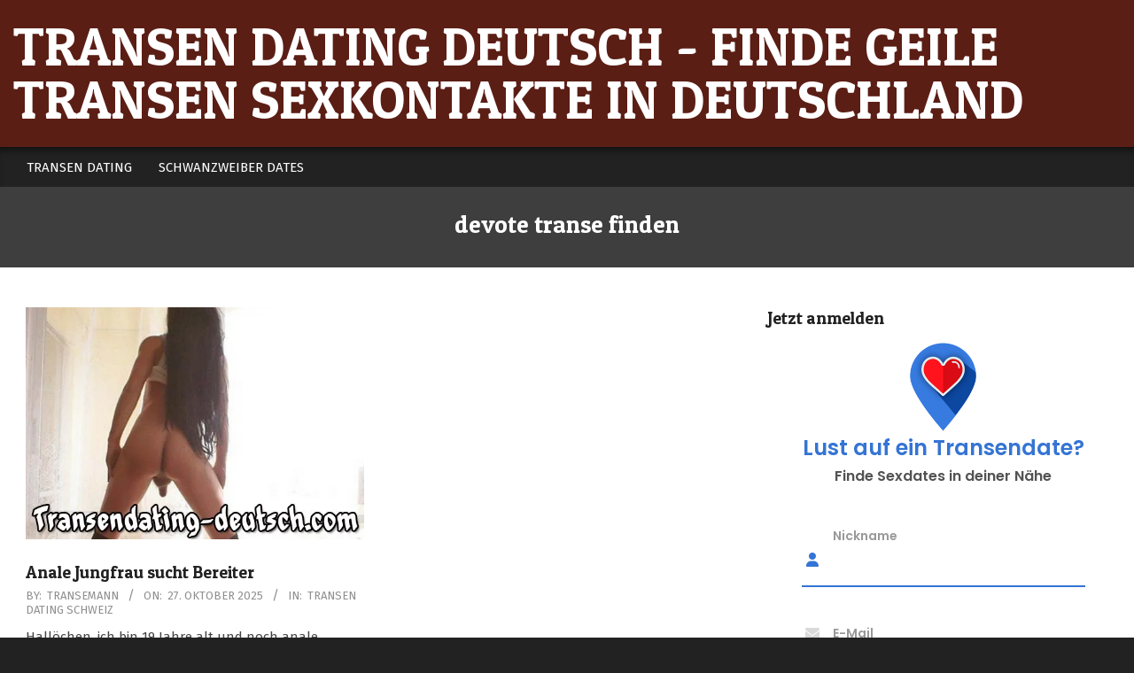

--- FILE ---
content_type: text/html; charset=UTF-8
request_url: https://transendating-deutsch.com/tag/devote-transe-finden/
body_size: 23819
content:
<!DOCTYPE html>
<html lang="de">
<head><meta charset="UTF-8" /><script>if(navigator.userAgent.match(/MSIE|Internet Explorer/i)||navigator.userAgent.match(/Trident\/7\..*?rv:11/i)){var href=document.location.href;if(!href.match(/[?&]nowprocket/)){if(href.indexOf("?")==-1){if(href.indexOf("#")==-1){document.location.href=href+"?nowprocket=1"}else{document.location.href=href.replace("#","?nowprocket=1#")}}else{if(href.indexOf("#")==-1){document.location.href=href+"&nowprocket=1"}else{document.location.href=href.replace("#","&nowprocket=1#")}}}}</script><script>(()=>{class RocketLazyLoadScripts{constructor(){this.v="2.0.3",this.userEvents=["keydown","keyup","mousedown","mouseup","mousemove","mouseover","mouseenter","mouseout","mouseleave","touchmove","touchstart","touchend","touchcancel","wheel","click","dblclick","input","visibilitychange"],this.attributeEvents=["onblur","onclick","oncontextmenu","ondblclick","onfocus","onmousedown","onmouseenter","onmouseleave","onmousemove","onmouseout","onmouseover","onmouseup","onmousewheel","onscroll","onsubmit"]}async t(){this.i(),this.o(),/iP(ad|hone)/.test(navigator.userAgent)&&this.h(),this.u(),this.l(this),this.m(),this.k(this),this.p(this),this._(),await Promise.all([this.R(),this.L()]),this.lastBreath=Date.now(),this.S(this),this.P(),this.D(),this.O(),this.M(),await this.C(this.delayedScripts.normal),await this.C(this.delayedScripts.defer),await this.C(this.delayedScripts.async),this.F("domReady"),await this.T(),await this.j(),await this.I(),this.F("windowLoad"),await this.A(),window.dispatchEvent(new Event("rocket-allScriptsLoaded")),this.everythingLoaded=!0,this.lastTouchEnd&&await new Promise((t=>setTimeout(t,500-Date.now()+this.lastTouchEnd))),this.H(),this.F("all"),this.U(),this.W()}i(){this.CSPIssue=sessionStorage.getItem("rocketCSPIssue"),document.addEventListener("securitypolicyviolation",(t=>{this.CSPIssue||"script-src-elem"!==t.violatedDirective||"data"!==t.blockedURI||(this.CSPIssue=!0,sessionStorage.setItem("rocketCSPIssue",!0))}),{isRocket:!0})}o(){window.addEventListener("pageshow",(t=>{this.persisted=t.persisted,this.realWindowLoadedFired=!0}),{isRocket:!0}),window.addEventListener("pagehide",(()=>{this.onFirstUserAction=null}),{isRocket:!0})}h(){let t;function e(e){t=e}window.addEventListener("touchstart",e,{isRocket:!0}),window.addEventListener("touchend",(function i(o){Math.abs(o.changedTouches[0].pageX-t.changedTouches[0].pageX)<10&&Math.abs(o.changedTouches[0].pageY-t.changedTouches[0].pageY)<10&&o.timeStamp-t.timeStamp<200&&(o.target.dispatchEvent(new PointerEvent("click",{target:o.target,bubbles:!0,cancelable:!0,detail:1})),event.preventDefault(),window.removeEventListener("touchstart",e,{isRocket:!0}),window.removeEventListener("touchend",i,{isRocket:!0}))}),{isRocket:!0})}q(t){this.userActionTriggered||("mousemove"!==t.type||this.firstMousemoveIgnored?"keyup"===t.type||"mouseover"===t.type||"mouseout"===t.type||(this.userActionTriggered=!0,this.onFirstUserAction&&this.onFirstUserAction()):this.firstMousemoveIgnored=!0),"click"===t.type&&t.preventDefault(),this.savedUserEvents.length>0&&(t.stopPropagation(),t.stopImmediatePropagation()),"touchstart"===this.lastEvent&&"touchend"===t.type&&(this.lastTouchEnd=Date.now()),"click"===t.type&&(this.lastTouchEnd=0),this.lastEvent=t.type,this.savedUserEvents.push(t)}u(){this.savedUserEvents=[],this.userEventHandler=this.q.bind(this),this.userEvents.forEach((t=>window.addEventListener(t,this.userEventHandler,{passive:!1,isRocket:!0})))}U(){this.userEvents.forEach((t=>window.removeEventListener(t,this.userEventHandler,{passive:!1,isRocket:!0}))),this.savedUserEvents.forEach((t=>{t.target.dispatchEvent(new window[t.constructor.name](t.type,t))}))}m(){this.eventsMutationObserver=new MutationObserver((t=>{const e="return false";for(const i of t){if("attributes"===i.type){const t=i.target.getAttribute(i.attributeName);t&&t!==e&&(i.target.setAttribute("data-rocket-"+i.attributeName,t),i.target["rocket"+i.attributeName]=new Function("event",t),i.target.setAttribute(i.attributeName,e))}"childList"===i.type&&i.addedNodes.forEach((t=>{if(t.nodeType===Node.ELEMENT_NODE)for(const i of t.attributes)this.attributeEvents.includes(i.name)&&i.value&&""!==i.value&&(t.setAttribute("data-rocket-"+i.name,i.value),t["rocket"+i.name]=new Function("event",i.value),t.setAttribute(i.name,e))}))}})),this.eventsMutationObserver.observe(document,{subtree:!0,childList:!0,attributeFilter:this.attributeEvents})}H(){this.eventsMutationObserver.disconnect(),this.attributeEvents.forEach((t=>{document.querySelectorAll("[data-rocket-"+t+"]").forEach((e=>{e.setAttribute(t,e.getAttribute("data-rocket-"+t)),e.removeAttribute("data-rocket-"+t)}))}))}k(t){Object.defineProperty(HTMLElement.prototype,"onclick",{get(){return this.rocketonclick||null},set(e){this.rocketonclick=e,this.setAttribute(t.everythingLoaded?"onclick":"data-rocket-onclick","this.rocketonclick(event)")}})}S(t){function e(e,i){let o=e[i];e[i]=null,Object.defineProperty(e,i,{get:()=>o,set(s){t.everythingLoaded?o=s:e["rocket"+i]=o=s}})}e(document,"onreadystatechange"),e(window,"onload"),e(window,"onpageshow");try{Object.defineProperty(document,"readyState",{get:()=>t.rocketReadyState,set(e){t.rocketReadyState=e},configurable:!0}),document.readyState="loading"}catch(t){console.log("WPRocket DJE readyState conflict, bypassing")}}l(t){this.originalAddEventListener=EventTarget.prototype.addEventListener,this.originalRemoveEventListener=EventTarget.prototype.removeEventListener,this.savedEventListeners=[],EventTarget.prototype.addEventListener=function(e,i,o){o&&o.isRocket||!t.B(e,this)&&!t.userEvents.includes(e)||t.B(e,this)&&!t.userActionTriggered||e.startsWith("rocket-")||t.everythingLoaded?t.originalAddEventListener.call(this,e,i,o):t.savedEventListeners.push({target:this,remove:!1,type:e,func:i,options:o})},EventTarget.prototype.removeEventListener=function(e,i,o){o&&o.isRocket||!t.B(e,this)&&!t.userEvents.includes(e)||t.B(e,this)&&!t.userActionTriggered||e.startsWith("rocket-")||t.everythingLoaded?t.originalRemoveEventListener.call(this,e,i,o):t.savedEventListeners.push({target:this,remove:!0,type:e,func:i,options:o})}}F(t){"all"===t&&(EventTarget.prototype.addEventListener=this.originalAddEventListener,EventTarget.prototype.removeEventListener=this.originalRemoveEventListener),this.savedEventListeners=this.savedEventListeners.filter((e=>{let i=e.type,o=e.target||window;return"domReady"===t&&"DOMContentLoaded"!==i&&"readystatechange"!==i||("windowLoad"===t&&"load"!==i&&"readystatechange"!==i&&"pageshow"!==i||(this.B(i,o)&&(i="rocket-"+i),e.remove?o.removeEventListener(i,e.func,e.options):o.addEventListener(i,e.func,e.options),!1))}))}p(t){let e;function i(e){return t.everythingLoaded?e:e.split(" ").map((t=>"load"===t||t.startsWith("load.")?"rocket-jquery-load":t)).join(" ")}function o(o){function s(e){const s=o.fn[e];o.fn[e]=o.fn.init.prototype[e]=function(){return this[0]===window&&t.userActionTriggered&&("string"==typeof arguments[0]||arguments[0]instanceof String?arguments[0]=i(arguments[0]):"object"==typeof arguments[0]&&Object.keys(arguments[0]).forEach((t=>{const e=arguments[0][t];delete arguments[0][t],arguments[0][i(t)]=e}))),s.apply(this,arguments),this}}if(o&&o.fn&&!t.allJQueries.includes(o)){const e={DOMContentLoaded:[],"rocket-DOMContentLoaded":[]};for(const t in e)document.addEventListener(t,(()=>{e[t].forEach((t=>t()))}),{isRocket:!0});o.fn.ready=o.fn.init.prototype.ready=function(i){function s(){parseInt(o.fn.jquery)>2?setTimeout((()=>i.bind(document)(o))):i.bind(document)(o)}return t.realDomReadyFired?!t.userActionTriggered||t.fauxDomReadyFired?s():e["rocket-DOMContentLoaded"].push(s):e.DOMContentLoaded.push(s),o([])},s("on"),s("one"),s("off"),t.allJQueries.push(o)}e=o}t.allJQueries=[],o(window.jQuery),Object.defineProperty(window,"jQuery",{get:()=>e,set(t){o(t)}})}P(){const t=new Map;document.write=document.writeln=function(e){const i=document.currentScript,o=document.createRange(),s=i.parentElement;let n=t.get(i);void 0===n&&(n=i.nextSibling,t.set(i,n));const c=document.createDocumentFragment();o.setStart(c,0),c.appendChild(o.createContextualFragment(e)),s.insertBefore(c,n)}}async R(){return new Promise((t=>{this.userActionTriggered?t():this.onFirstUserAction=t}))}async L(){return new Promise((t=>{document.addEventListener("DOMContentLoaded",(()=>{this.realDomReadyFired=!0,t()}),{isRocket:!0})}))}async I(){return this.realWindowLoadedFired?Promise.resolve():new Promise((t=>{window.addEventListener("load",t,{isRocket:!0})}))}M(){this.pendingScripts=[];this.scriptsMutationObserver=new MutationObserver((t=>{for(const e of t)e.addedNodes.forEach((t=>{"SCRIPT"!==t.tagName||t.noModule||t.isWPRocket||this.pendingScripts.push({script:t,promise:new Promise((e=>{const i=()=>{const i=this.pendingScripts.findIndex((e=>e.script===t));i>=0&&this.pendingScripts.splice(i,1),e()};t.addEventListener("load",i,{isRocket:!0}),t.addEventListener("error",i,{isRocket:!0}),setTimeout(i,1e3)}))})}))})),this.scriptsMutationObserver.observe(document,{childList:!0,subtree:!0})}async j(){await this.J(),this.pendingScripts.length?(await this.pendingScripts[0].promise,await this.j()):this.scriptsMutationObserver.disconnect()}D(){this.delayedScripts={normal:[],async:[],defer:[]},document.querySelectorAll("script[type$=rocketlazyloadscript]").forEach((t=>{t.hasAttribute("data-rocket-src")?t.hasAttribute("async")&&!1!==t.async?this.delayedScripts.async.push(t):t.hasAttribute("defer")&&!1!==t.defer||"module"===t.getAttribute("data-rocket-type")?this.delayedScripts.defer.push(t):this.delayedScripts.normal.push(t):this.delayedScripts.normal.push(t)}))}async _(){await this.L();let t=[];document.querySelectorAll("script[type$=rocketlazyloadscript][data-rocket-src]").forEach((e=>{let i=e.getAttribute("data-rocket-src");if(i&&!i.startsWith("data:")){i.startsWith("//")&&(i=location.protocol+i);try{const o=new URL(i).origin;o!==location.origin&&t.push({src:o,crossOrigin:e.crossOrigin||"module"===e.getAttribute("data-rocket-type")})}catch(t){}}})),t=[...new Map(t.map((t=>[JSON.stringify(t),t]))).values()],this.N(t,"preconnect")}async $(t){if(await this.G(),!0!==t.noModule||!("noModule"in HTMLScriptElement.prototype))return new Promise((e=>{let i;function o(){(i||t).setAttribute("data-rocket-status","executed"),e()}try{if(navigator.userAgent.includes("Firefox/")||""===navigator.vendor||this.CSPIssue)i=document.createElement("script"),[...t.attributes].forEach((t=>{let e=t.nodeName;"type"!==e&&("data-rocket-type"===e&&(e="type"),"data-rocket-src"===e&&(e="src"),i.setAttribute(e,t.nodeValue))})),t.text&&(i.text=t.text),t.nonce&&(i.nonce=t.nonce),i.hasAttribute("src")?(i.addEventListener("load",o,{isRocket:!0}),i.addEventListener("error",(()=>{i.setAttribute("data-rocket-status","failed-network"),e()}),{isRocket:!0}),setTimeout((()=>{i.isConnected||e()}),1)):(i.text=t.text,o()),i.isWPRocket=!0,t.parentNode.replaceChild(i,t);else{const i=t.getAttribute("data-rocket-type"),s=t.getAttribute("data-rocket-src");i?(t.type=i,t.removeAttribute("data-rocket-type")):t.removeAttribute("type"),t.addEventListener("load",o,{isRocket:!0}),t.addEventListener("error",(i=>{this.CSPIssue&&i.target.src.startsWith("data:")?(console.log("WPRocket: CSP fallback activated"),t.removeAttribute("src"),this.$(t).then(e)):(t.setAttribute("data-rocket-status","failed-network"),e())}),{isRocket:!0}),s?(t.fetchPriority="high",t.removeAttribute("data-rocket-src"),t.src=s):t.src="data:text/javascript;base64,"+window.btoa(unescape(encodeURIComponent(t.text)))}}catch(i){t.setAttribute("data-rocket-status","failed-transform"),e()}}));t.setAttribute("data-rocket-status","skipped")}async C(t){const e=t.shift();return e?(e.isConnected&&await this.$(e),this.C(t)):Promise.resolve()}O(){this.N([...this.delayedScripts.normal,...this.delayedScripts.defer,...this.delayedScripts.async],"preload")}N(t,e){this.trash=this.trash||[];let i=!0;var o=document.createDocumentFragment();t.forEach((t=>{const s=t.getAttribute&&t.getAttribute("data-rocket-src")||t.src;if(s&&!s.startsWith("data:")){const n=document.createElement("link");n.href=s,n.rel=e,"preconnect"!==e&&(n.as="script",n.fetchPriority=i?"high":"low"),t.getAttribute&&"module"===t.getAttribute("data-rocket-type")&&(n.crossOrigin=!0),t.crossOrigin&&(n.crossOrigin=t.crossOrigin),t.integrity&&(n.integrity=t.integrity),t.nonce&&(n.nonce=t.nonce),o.appendChild(n),this.trash.push(n),i=!1}})),document.head.appendChild(o)}W(){this.trash.forEach((t=>t.remove()))}async T(){try{document.readyState="interactive"}catch(t){}this.fauxDomReadyFired=!0;try{await this.G(),document.dispatchEvent(new Event("rocket-readystatechange")),await this.G(),document.rocketonreadystatechange&&document.rocketonreadystatechange(),await this.G(),document.dispatchEvent(new Event("rocket-DOMContentLoaded")),await this.G(),window.dispatchEvent(new Event("rocket-DOMContentLoaded"))}catch(t){console.error(t)}}async A(){try{document.readyState="complete"}catch(t){}try{await this.G(),document.dispatchEvent(new Event("rocket-readystatechange")),await this.G(),document.rocketonreadystatechange&&document.rocketonreadystatechange(),await this.G(),window.dispatchEvent(new Event("rocket-load")),await this.G(),window.rocketonload&&window.rocketonload(),await this.G(),this.allJQueries.forEach((t=>t(window).trigger("rocket-jquery-load"))),await this.G();const t=new Event("rocket-pageshow");t.persisted=this.persisted,window.dispatchEvent(t),await this.G(),window.rocketonpageshow&&window.rocketonpageshow({persisted:this.persisted})}catch(t){console.error(t)}}async G(){Date.now()-this.lastBreath>45&&(await this.J(),this.lastBreath=Date.now())}async J(){return document.hidden?new Promise((t=>setTimeout(t))):new Promise((t=>requestAnimationFrame(t)))}B(t,e){return e===document&&"readystatechange"===t||(e===document&&"DOMContentLoaded"===t||(e===window&&"DOMContentLoaded"===t||(e===window&&"load"===t||e===window&&"pageshow"===t)))}static run(){(new RocketLazyLoadScripts).t()}}RocketLazyLoadScripts.run()})();</script>

<meta name='robots' content='index, follow, max-image-preview:large, max-snippet:-1, max-video-preview:-1' />
	<style>img:is([sizes="auto" i], [sizes^="auto," i]) { contain-intrinsic-size: 3000px 1500px }</style>
	<meta name="viewport" content="width=device-width, initial-scale=1" />
<meta name="generator" content="Hoot Du Premium 2.11.2" />

	<!-- This site is optimized with the Yoast SEO plugin v24.8.1 - https://yoast.com/wordpress/plugins/seo/ -->
	<title>devote transe finden Archive - Transen Dating deutsch - Finde geile Transen Sexkontakte in Deutschland</title><style id="rocket-critical-css">ul{box-sizing:border-box}:root{--wp--preset--font-size--normal:16px;--wp--preset--font-size--huge:42px}.screen-reader-text{border:0;clip:rect(1px,1px,1px,1px);clip-path:inset(50%);height:1px;margin:-1px;overflow:hidden;padding:0;position:absolute;width:1px;word-wrap:normal!important}:root{--wp-admin-theme-color:#007cba;--wp-admin-theme-color--rgb:0,124,186;--wp-admin-theme-color-darker-10:#006ba1;--wp-admin-theme-color-darker-10--rgb:0,107,161;--wp-admin-theme-color-darker-20:#005a87;--wp-admin-theme-color-darker-20--rgb:0,90,135;--wp-admin-border-width-focus:2px}@media (-webkit-min-device-pixel-ratio:2),(min-resolution:192dpi){:root{--wp-admin-border-width-focus:1.5px}}:root{--wp-admin-theme-color:#007cba;--wp-admin-theme-color--rgb:0,124,186;--wp-admin-theme-color-darker-10:#006ba1;--wp-admin-theme-color-darker-10--rgb:0,107,161;--wp-admin-theme-color-darker-20:#005a87;--wp-admin-theme-color-darker-20--rgb:0,90,135;--wp-admin-border-width-focus:2px}@media (-webkit-min-device-pixel-ratio:2),(min-resolution:192dpi){:root{--wp-admin-border-width-focus:1.5px}}:root{--wp-admin-theme-color:#007cba;--wp-admin-theme-color--rgb:0,124,186;--wp-admin-theme-color-darker-10:#006ba1;--wp-admin-theme-color-darker-10--rgb:0,107,161;--wp-admin-theme-color-darker-20:#005a87;--wp-admin-theme-color-darker-20--rgb:0,90,135;--wp-admin-border-width-focus:2px}@media (-webkit-min-device-pixel-ratio:2),(min-resolution:192dpi){:root{--wp-admin-border-width-focus:1.5px}}:root{--wp-admin-theme-color:#007cba;--wp-admin-theme-color--rgb:0,124,186;--wp-admin-theme-color-darker-10:#006ba1;--wp-admin-theme-color-darker-10--rgb:0,107,161;--wp-admin-theme-color-darker-20:#005a87;--wp-admin-theme-color-darker-20--rgb:0,90,135;--wp-admin-border-width-focus:2px}@media (-webkit-min-device-pixel-ratio:2),(min-resolution:192dpi){:root{--wp-admin-border-width-focus:1.5px}}:root{--wp-admin-theme-color:#007cba;--wp-admin-theme-color--rgb:0,124,186;--wp-admin-theme-color-darker-10:#006ba1;--wp-admin-theme-color-darker-10--rgb:0,107,161;--wp-admin-theme-color-darker-20:#005a87;--wp-admin-theme-color-darker-20--rgb:0,90,135;--wp-admin-border-width-focus:2px}@media (-webkit-min-device-pixel-ratio:2),(min-resolution:192dpi){:root{--wp-admin-border-width-focus:1.5px}}html{font-family:sans-serif;-ms-text-size-adjust:100%;-webkit-text-size-adjust:100%}body{margin:0}article,aside,header,main,nav,section{display:block}a{background-color:transparent}h1{font-size:2em;margin:0.67em 0}img{border:0}svg:not(:root){overflow:hidden}input{color:inherit;font:inherit;margin:0}input[type="submit"]{-webkit-appearance:button}input::-moz-focus-inner{border:0;padding:0}input{line-height:normal}.hgrid{width:100%;max-width:1380px;display:block;margin-left:auto;margin-right:auto}.hgrid:after{content:"";display:table;clear:both}.hgrid:after{content:"";display:table;clear:both}[class*="hgrid-span-"],[class*="hcolumn-"]{padding:0 15px;-webkit-box-sizing:border-box;-moz-box-sizing:border-box;box-sizing:border-box;float:left;position:relative}[class*="hcolumn-"]{padding:0 15px}.hgrid-span-4{width:33.33333333%}.hgrid-span-8{width:66.66666667%}.hgrid-span-12{width:100%}.hcolumn-1-2{width:50%}@media only screen and (max-width:1200px){[class*="hgrid-span-"],[class*="hcolumn-"]{padding:0 10px}}@media only screen and (max-width:969px){[class*="hgrid-span-"],[class*="hcolumn-"]{width:100%}}.table{display:table;width:100%;margin:0}.table-cell-mid{display:table-cell;vertical-align:middle}@media only screen and (max-width:969px){.table,.table-cell-mid{display:block}}.screen-reader-text{border:0;clip:rect(1px,1px,1px,1px);clip-path:inset(50%);height:1px;margin:-1px;overflow:hidden;padding:0;position:absolute!important;width:1px;word-wrap:normal!important}body{text-align:left;font-size:15px;line-height:1.6em;font-family:"Fira Sans","Helvetica Neue",Helvetica,Arial,sans-serif;font-weight:normal;color:#444;-webkit-font-smoothing:antialiased;-webkit-text-size-adjust:100%}h1,h2,h3{line-height:1.33333333em;font-family:"Patua One","Helvetica Neue",Helvetica,Arial,sans-serif;font-weight:400;color:#222;margin:25px 0 15px;text-rendering:optimizelegibility;-ms-word-wrap:break-word;word-wrap:break-word}h1{font-size:1.93333333em}h2{font-size:1.8em}h3{font-size:1.66666667em}p{margin:0.66666667em 0 1em}a{color:#f85658;text-decoration:none}.page-wrapper .contrast-typo a:not(input):not(.button){color:inherit}.contrast-typo{background:#222;color:#fff}ul{margin:0;padding:0;list-style:none outside}li{margin:0;padding:0;margin-right:10px}form{margin-bottom:1em}label,input{font-size:1em;font-weight:normal;line-height:1.4em}label{max-width:100%;display:inline-block;font-weight:bold}input[type="text"]{-webkit-appearance:none;border:1px solid #ddd;padding:6px 8px;color:#666;margin:0;max-width:100%;display:inline-block;background:#fff;-webkit-box-sizing:border-box;-moz-box-sizing:border-box;box-sizing:border-box}input[type="submit"]{width:auto}input:-moz-placeholder,input:-ms-input-placeholder{color:inherit;opacity:0.5;filter:alpha(opacity=50)}input::-webkit-input-placeholder{color:inherit;opacity:0.5;filter:alpha(opacity=50)}body.wordpress input[type="submit"]{background:#f85658;color:#ffffff;display:inline-block;border:none;text-transform:uppercase;font-weight:normal;-webkit-box-shadow:inset 0 -2px 0 0 rgba(0,0,0,0.33);-moz-box-shadow:inset 0 -2px 0 0 rgba(0,0,0,0.33);box-shadow:inset 0 -2px 0 0 rgba(0,0,0,0.33)}input[type="submit"]{padding:8px 25px 10px;line-height:1.384615em;margin-top:5px;margin-bottom:5px;border:solid 1px rgba(0,0,0,0.15)}img,a img{border:none;padding:0;margin:0 auto;display:inline-block;max-width:100%;height:auto;image-rendering:optimizeQuality;vertical-align:top}img{-webkit-box-sizing:border-box;-moz-box-sizing:border-box;box-sizing:border-box}body{background:#222}#page-wrapper{width:100%;display:block;margin:0 auto}@media only screen and (min-width:970px){.sidebarsN #content{margin-left:-1px;margin-right:-1px}}#header{position:relative}#header-primary{background:none}#header-aside{text-align:right}#header-supplementary{border-top:solid 1px rgba(0,0,0,0.5);-webkit-box-shadow:inset 0px 8px 10px -5px rgba(0,0,0,0.5);-moz-box-shadow:inset 0px 8px 10px -5px rgba(0,0,0,0.5);box-shadow:inset 0px 8px 10px -5px rgba(0,0,0,0.5)}.header-supplementary-left.menu-side-none{text-align:left}@media only screen and (max-width:969px){#header .table,#header #branding,#header #header-aside{width:100%}#header-primary,#header-aside,#header-supplementary{text-align:center}#header .hgrid-span-12{padding:0}#header-supplementary.header-supplementary-mobilemenu-fixed{border-bottom:none}.header-aside{border-top:solid 1px #444444}}#site-logo{margin:23px 0;max-width:100%;display:inline-block;vertical-align:top}.header-primary-widget-area #site-logo{margin-right:15px}#site-title{font-family:"Patua One","Helvetica Neue",Helvetica,Arial,sans-serif;margin:0;font-weight:400;font-size:60px;line-height:1em;vertical-align:middle;word-wrap:normal}#site-title a{color:inherit}@media only screen and (max-width:969px){#site-logo{display:block}#header-primary #site-logo{margin-right:0;margin-left:0}#page-wrapper #site-title{text-align:center;margin:0;display:block}}.menu-items{display:inline-block;text-align:left;vertical-align:middle}.menu-items a{display:block;position:relative;outline-offset:-2px}.menu-items li{margin-right:0;display:list-item;position:relative}.menu-items>li{float:left;vertical-align:middle}.menu-items>li a{color:#222}.menu-items>li>a{padding:13px 15px;text-transform:uppercase}.menu-items .menu-title{display:block;line-height:1.2em;position:relative}.menu-toggle{display:none;padding:5px 0}.menu-toggle-text{margin-right:5px}@media only screen and (max-width:969px){.menu-toggle{display:block}.menu-items{border-top:solid 1px #444444;display:none;text-align:left}.menu-items>li{float:none}.menu-items>li .menu-title{text-transform:uppercase}.menu-items>li>a{padding:6px 6px 6px 15px}.mobilemenu-fixed .menu-toggle-text{display:none}.mobilemenu-fixed .menu-toggle{width:2em;padding:5px;position:fixed;top:15%;left:0;z-index:99992;border:solid 2px rgba(255,255,255,0.1);border-left:none}.mobilemenu-fixed .menu-toggle,.mobilemenu-fixed .menu-items{background:#222}.mobilemenu-fixed #menu-secondary-items{display:none;width:280px;position:fixed;top:0;z-index:99991;overflow-y:auto;height:100%;border-right:solid 2px rgba(255,255,255,0.1)}.header-supplementary-bottom .mobilemenu-fixed .menu-toggle{margin-top:40px}}@media only screen and (min-width:970px){.menu-items{display:inline-block!important}.tablemenu .menu-items{display:inline-table!important}.tablemenu .menu-items>li{display:table-cell;float:none}}#main.main{padding-bottom:2.66666667em;overflow:hidden;background:#fff}.main>.loop-meta-wrap{position:relative;text-align:center}.main>.loop-meta-wrap.pageheader-bg-stretch{background:#3e3e3e;color:#fff}.main>.loop-meta-wrap.pageheader-bg-stretch h1{color:inherit}.loop-meta{float:none;background-size:contain;padding:1.66666667em 0 2em}.loop-title{margin:0;font-size:1.8em}.entry-byline{font-size:0.86666667em;line-height:1.25em;text-transform:uppercase;margin-top:5px;color:#999}.entry-byline-block{display:inline}.entry-byline-block:after{content:"/";margin:0 7px;font-size:1.181818em}.entry-byline-block:last-of-type:after{display:none}.entry-byline a{color:inherit}.entry-byline-label{margin-right:3px}.main-content-grid{margin-top:45px}.entry-content-featured-img{display:block;margin:0 auto 1.66666667em}.archive-wrap{overflow:hidden}.plural .entry{padding-top:1em;padding-bottom:1.66666667em;position:relative}.plural .entry:first-child{padding-top:0}.entry-grid-featured-img{position:relative;z-index:1}.entry-grid{min-width:auto}.entry-grid-content{padding-left:0;padding-right:0}.entry-grid-content .entry-title{font-size:1.26666667em;margin:0}.entry-grid-content .entry-title a{color:inherit}.entry-grid-content .entry-summary p:last-child{margin-bottom:0}#content .archive-block{padding-top:0}.archive-block2:nth-child(2n+1){clear:both}.archive-block .entry-grid{margin-bottom:0}.sidebar{line-height:1.6em}.sidebar .widget{margin-top:0}.sidebar .widget-title{font-size:1.26666667em}@media only screen and (max-width:969px){.sidebar{margin-top:45px}}.widget{margin:45px 0;position:relative}.widget-title{font-size:1.53333333em;font-weight:normal;position:relative;margin-top:0}.fixed-goto-top{position:fixed;z-index:2;bottom:55px;right:65px;width:40px;height:40px;line-height:40px;text-align:center;background:#aaa;background:rgba(0,0,0,0.2);color:#fff}.waypoints-goto-top{opacity:0;filter:alpha(opacity=0)}@media only screen and (max-width:969px){.fixed-goto-top{display:none}}#header-primary{background:#5b1e15}.dfform-container1{border:1px solid #dfdfdf;background:#d8d8d8;-webkit-border-radius:21px;-moz-border-radius:21px;border-radius:21px;font-family:'Helvetica Neue',Helvetica,sans-serif;text-decoration:none;vertical-align:middle;min-width:230px;padding:15px;margin-bottom:10px;width:85%}.dfform-field1{border:1px solid #000000!important;background:#ffffff;-webkit-border-radius:8px;-moz-border-radius:8px;border-radius:8px;color:#000000;padding:8px;margin-bottom:5px;width:90%!important}.dfsubmit-container1{margin:8px 0;text-align:right;width:100%}.dfsubmit-button1{border:2px solid #447314;background:#9e04fe!important;-webkit-border-radius:10px!important;-moz-border-radius:10px!important;border-radius:10px!important;color:#000000!important;font-family:helvetica,serif;padding:8.5px 18px;font-size:20px!important;font-weight:bold!important;text-decoration:none;vertical-align:middle;width:100%!important}.dferror{color:#ff0000;font-size:12px!important;font-weight:bold!important}#dferfolg{color:#004B32;font-size:12px!important;font-weight:bold!important;display:none}#dffehler{color:#ff0000!important;font-size:12px!important;font-weight:bold!important;display:none}#dfemailerror{display:none}#dfbnerror{display:none}</style><link rel="preload" data-rocket-preload as="style" href="https://fonts.googleapis.com/css2?family=Patua%20One:ital,wght@0,300;0,400;0,500;0,600;0,700;0,800;1,400;1,700&#038;family=Fira%20Sans:ital,wght@0,300;0,400;0,500;0,600;0,700;0,800;1,400;1,700&#038;display=swap" /><link rel="stylesheet" href="https://fonts.googleapis.com/css2?family=Patua%20One:ital,wght@0,300;0,400;0,500;0,600;0,700;0,800;1,400;1,700&#038;family=Fira%20Sans:ital,wght@0,300;0,400;0,500;0,600;0,700;0,800;1,400;1,700&#038;display=swap" media="print" onload="this.media='all'" /><noscript><link rel="stylesheet" href="https://fonts.googleapis.com/css2?family=Patua%20One:ital,wght@0,300;0,400;0,500;0,600;0,700;0,800;1,400;1,700&#038;family=Fira%20Sans:ital,wght@0,300;0,400;0,500;0,600;0,700;0,800;1,400;1,700&#038;display=swap" /></noscript>
	<link rel="canonical" href="https://transendating-deutsch.com/tag/devote-transe-finden/" />
	<meta property="og:locale" content="de_DE" />
	<meta property="og:type" content="article" />
	<meta property="og:title" content="devote transe finden Archive - Transen Dating deutsch - Finde geile Transen Sexkontakte in Deutschland" />
	<meta property="og:url" content="https://transendating-deutsch.com/tag/devote-transe-finden/" />
	<meta property="og:site_name" content="Transen Dating deutsch - Finde geile Transen Sexkontakte in Deutschland" />
	<meta name="twitter:card" content="summary_large_image" />
	<script type="application/ld+json" class="yoast-schema-graph">{"@context":"https://schema.org","@graph":[{"@type":"CollectionPage","@id":"https://transendating-deutsch.com/tag/devote-transe-finden/","url":"https://transendating-deutsch.com/tag/devote-transe-finden/","name":"devote transe finden Archive - Transen Dating deutsch - Finde geile Transen Sexkontakte in Deutschland","isPartOf":{"@id":"https://transendating-deutsch.com/#website"},"primaryImageOfPage":{"@id":"https://transendating-deutsch.com/tag/devote-transe-finden/#primaryimage"},"image":{"@id":"https://transendating-deutsch.com/tag/devote-transe-finden/#primaryimage"},"thumbnailUrl":"https://transendating-deutsch.com/wp-content/uploads/2020/10/anale-jungfrau.jpg-1.webp","breadcrumb":{"@id":"https://transendating-deutsch.com/tag/devote-transe-finden/#breadcrumb"},"inLanguage":"de"},{"@type":"ImageObject","inLanguage":"de","@id":"https://transendating-deutsch.com/tag/devote-transe-finden/#primaryimage","url":"https://transendating-deutsch.com/wp-content/uploads/2020/10/anale-jungfrau.jpg-1.webp","contentUrl":"https://transendating-deutsch.com/wp-content/uploads/2020/10/anale-jungfrau.jpg-1.webp","width":600,"height":412},{"@type":"BreadcrumbList","@id":"https://transendating-deutsch.com/tag/devote-transe-finden/#breadcrumb","itemListElement":[{"@type":"ListItem","position":1,"name":"Startseite","item":"https://transendating-deutsch.com/"},{"@type":"ListItem","position":2,"name":"devote transe finden"}]},{"@type":"WebSite","@id":"https://transendating-deutsch.com/#website","url":"https://transendating-deutsch.com/","name":"Transen Dating deutsch - Finde geile Transen Sexkontakte in Deutschland","description":"","publisher":{"@id":"https://transendating-deutsch.com/#organization"},"potentialAction":[{"@type":"SearchAction","target":{"@type":"EntryPoint","urlTemplate":"https://transendating-deutsch.com/?s={search_term_string}"},"query-input":{"@type":"PropertyValueSpecification","valueRequired":true,"valueName":"search_term_string"}}],"inLanguage":"de"},{"@type":"Organization","@id":"https://transendating-deutsch.com/#organization","name":"Transen Dating deutsch","url":"https://transendating-deutsch.com/","logo":{"@type":"ImageObject","inLanguage":"de","@id":"https://transendating-deutsch.com/#/schema/logo/image/","url":"https://transendating-deutsch.com/wp-content/uploads/2020/09/transendating.jpg","contentUrl":"https://transendating-deutsch.com/wp-content/uploads/2020/09/transendating.jpg","width":256,"height":256,"caption":"Transen Dating deutsch"},"image":{"@id":"https://transendating-deutsch.com/#/schema/logo/image/"}}]}</script>
	<!-- / Yoast SEO plugin. -->


<link rel='dns-prefetch' href='//fonts.googleapis.com' />
<link href='https://fonts.gstatic.com' crossorigin rel='preconnect' />
<link rel="alternate" type="application/rss+xml" title="Transen Dating deutsch - Finde geile Transen Sexkontakte in Deutschland &raquo; Feed" href="https://transendating-deutsch.com/feed/" />
<link rel="alternate" type="application/rss+xml" title="Transen Dating deutsch - Finde geile Transen Sexkontakte in Deutschland &raquo; Kommentar-Feed" href="https://transendating-deutsch.com/comments/feed/" />
<link rel="alternate" type="application/rss+xml" title="Transen Dating deutsch - Finde geile Transen Sexkontakte in Deutschland &raquo; devote transe finden Schlagwort-Feed" href="https://transendating-deutsch.com/tag/devote-transe-finden/feed/" />
<link rel="preload" href="https://transendating-deutsch.com/wp-content/themes/hoot-du-premium/library/fonticons/webfonts/fa-solid-900.woff2" as="font" crossorigin="anonymous">
<link rel="preload" href="https://transendating-deutsch.com/wp-content/themes/hoot-du-premium/library/fonticons/webfonts/fa-regular-400.woff2" as="font" crossorigin="anonymous">
<link rel="preload" href="https://transendating-deutsch.com/wp-content/themes/hoot-du-premium/library/fonticons/webfonts/fa-brands-400.woff2" as="font" crossorigin="anonymous">
<style id='wp-emoji-styles-inline-css'>

	img.wp-smiley, img.emoji {
		display: inline !important;
		border: none !important;
		box-shadow: none !important;
		height: 1em !important;
		width: 1em !important;
		margin: 0 0.07em !important;
		vertical-align: -0.1em !important;
		background: none !important;
		padding: 0 !important;
	}
</style>
<link rel='preload'  href='https://transendating-deutsch.com/wp-includes/css/dist/block-library/style.min.css?ver=6.7.4' data-rocket-async="style" as="style" onload="this.onload=null;this.rel='stylesheet'" onerror="this.removeAttribute('data-rocket-async')"  media='all' />
<style id='wp-block-library-theme-inline-css'>
.wp-block-audio :where(figcaption){color:#555;font-size:13px;text-align:center}.is-dark-theme .wp-block-audio :where(figcaption){color:#ffffffa6}.wp-block-audio{margin:0 0 1em}.wp-block-code{border:1px solid #ccc;border-radius:4px;font-family:Menlo,Consolas,monaco,monospace;padding:.8em 1em}.wp-block-embed :where(figcaption){color:#555;font-size:13px;text-align:center}.is-dark-theme .wp-block-embed :where(figcaption){color:#ffffffa6}.wp-block-embed{margin:0 0 1em}.blocks-gallery-caption{color:#555;font-size:13px;text-align:center}.is-dark-theme .blocks-gallery-caption{color:#ffffffa6}:root :where(.wp-block-image figcaption){color:#555;font-size:13px;text-align:center}.is-dark-theme :root :where(.wp-block-image figcaption){color:#ffffffa6}.wp-block-image{margin:0 0 1em}.wp-block-pullquote{border-bottom:4px solid;border-top:4px solid;color:currentColor;margin-bottom:1.75em}.wp-block-pullquote cite,.wp-block-pullquote footer,.wp-block-pullquote__citation{color:currentColor;font-size:.8125em;font-style:normal;text-transform:uppercase}.wp-block-quote{border-left:.25em solid;margin:0 0 1.75em;padding-left:1em}.wp-block-quote cite,.wp-block-quote footer{color:currentColor;font-size:.8125em;font-style:normal;position:relative}.wp-block-quote:where(.has-text-align-right){border-left:none;border-right:.25em solid;padding-left:0;padding-right:1em}.wp-block-quote:where(.has-text-align-center){border:none;padding-left:0}.wp-block-quote.is-large,.wp-block-quote.is-style-large,.wp-block-quote:where(.is-style-plain){border:none}.wp-block-search .wp-block-search__label{font-weight:700}.wp-block-search__button{border:1px solid #ccc;padding:.375em .625em}:where(.wp-block-group.has-background){padding:1.25em 2.375em}.wp-block-separator.has-css-opacity{opacity:.4}.wp-block-separator{border:none;border-bottom:2px solid;margin-left:auto;margin-right:auto}.wp-block-separator.has-alpha-channel-opacity{opacity:1}.wp-block-separator:not(.is-style-wide):not(.is-style-dots){width:100px}.wp-block-separator.has-background:not(.is-style-dots){border-bottom:none;height:1px}.wp-block-separator.has-background:not(.is-style-wide):not(.is-style-dots){height:2px}.wp-block-table{margin:0 0 1em}.wp-block-table td,.wp-block-table th{word-break:normal}.wp-block-table :where(figcaption){color:#555;font-size:13px;text-align:center}.is-dark-theme .wp-block-table :where(figcaption){color:#ffffffa6}.wp-block-video :where(figcaption){color:#555;font-size:13px;text-align:center}.is-dark-theme .wp-block-video :where(figcaption){color:#ffffffa6}.wp-block-video{margin:0 0 1em}:root :where(.wp-block-template-part.has-background){margin-bottom:0;margin-top:0;padding:1.25em 2.375em}
</style>
<link rel='preload'  href='https://transendating-deutsch.com/wp-includes/css/dist/components/style.min.css?ver=6.7.4' data-rocket-async="style" as="style" onload="this.onload=null;this.rel='stylesheet'" onerror="this.removeAttribute('data-rocket-async')"  media='all' />
<link rel='preload'  href='https://transendating-deutsch.com/wp-includes/css/dist/preferences/style.min.css?ver=6.7.4' data-rocket-async="style" as="style" onload="this.onload=null;this.rel='stylesheet'" onerror="this.removeAttribute('data-rocket-async')"  media='all' />
<link rel='preload'  href='https://transendating-deutsch.com/wp-includes/css/dist/block-editor/style.min.css?ver=6.7.4' data-rocket-async="style" as="style" onload="this.onload=null;this.rel='stylesheet'" onerror="this.removeAttribute('data-rocket-async')"  media='all' />
<link rel='preload'  href='https://transendating-deutsch.com/wp-includes/css/dist/reusable-blocks/style.min.css?ver=6.7.4' data-rocket-async="style" as="style" onload="this.onload=null;this.rel='stylesheet'" onerror="this.removeAttribute('data-rocket-async')"  media='all' />
<link rel='preload'  href='https://transendating-deutsch.com/wp-includes/css/dist/patterns/style.min.css?ver=6.7.4' data-rocket-async="style" as="style" onload="this.onload=null;this.rel='stylesheet'" onerror="this.removeAttribute('data-rocket-async')"  media='all' />
<link rel='preload'  href='https://transendating-deutsch.com/wp-includes/css/dist/editor/style.min.css?ver=6.7.4' data-rocket-async="style" as="style" onload="this.onload=null;this.rel='stylesheet'" onerror="this.removeAttribute('data-rocket-async')"  media='all' />
<link data-minify="1" rel='preload'  href='https://transendating-deutsch.com/wp-content/cache/min/1/wp-content/plugins/drop-shadow-boxes/block/blocks.style.build.css?ver=1744276013' data-rocket-async="style" as="style" onload="this.onload=null;this.rel='stylesheet'" onerror="this.removeAttribute('data-rocket-async')"  media='all' />
<style id='classic-theme-styles-inline-css'>
/*! This file is auto-generated */
.wp-block-button__link{color:#fff;background-color:#32373c;border-radius:9999px;box-shadow:none;text-decoration:none;padding:calc(.667em + 2px) calc(1.333em + 2px);font-size:1.125em}.wp-block-file__button{background:#32373c;color:#fff;text-decoration:none}
</style>
<style id='global-styles-inline-css'>
:root{--wp--preset--aspect-ratio--square: 1;--wp--preset--aspect-ratio--4-3: 4/3;--wp--preset--aspect-ratio--3-4: 3/4;--wp--preset--aspect-ratio--3-2: 3/2;--wp--preset--aspect-ratio--2-3: 2/3;--wp--preset--aspect-ratio--16-9: 16/9;--wp--preset--aspect-ratio--9-16: 9/16;--wp--preset--color--black: #000000;--wp--preset--color--cyan-bluish-gray: #abb8c3;--wp--preset--color--white: #ffffff;--wp--preset--color--pale-pink: #f78da7;--wp--preset--color--vivid-red: #cf2e2e;--wp--preset--color--luminous-vivid-orange: #ff6900;--wp--preset--color--luminous-vivid-amber: #fcb900;--wp--preset--color--light-green-cyan: #7bdcb5;--wp--preset--color--vivid-green-cyan: #00d084;--wp--preset--color--pale-cyan-blue: #8ed1fc;--wp--preset--color--vivid-cyan-blue: #0693e3;--wp--preset--color--vivid-purple: #9b51e0;--wp--preset--color--accent: #f85658;--wp--preset--color--accent-font: #ffffff;--wp--preset--gradient--vivid-cyan-blue-to-vivid-purple: linear-gradient(135deg,rgba(6,147,227,1) 0%,rgb(155,81,224) 100%);--wp--preset--gradient--light-green-cyan-to-vivid-green-cyan: linear-gradient(135deg,rgb(122,220,180) 0%,rgb(0,208,130) 100%);--wp--preset--gradient--luminous-vivid-amber-to-luminous-vivid-orange: linear-gradient(135deg,rgba(252,185,0,1) 0%,rgba(255,105,0,1) 100%);--wp--preset--gradient--luminous-vivid-orange-to-vivid-red: linear-gradient(135deg,rgba(255,105,0,1) 0%,rgb(207,46,46) 100%);--wp--preset--gradient--very-light-gray-to-cyan-bluish-gray: linear-gradient(135deg,rgb(238,238,238) 0%,rgb(169,184,195) 100%);--wp--preset--gradient--cool-to-warm-spectrum: linear-gradient(135deg,rgb(74,234,220) 0%,rgb(151,120,209) 20%,rgb(207,42,186) 40%,rgb(238,44,130) 60%,rgb(251,105,98) 80%,rgb(254,248,76) 100%);--wp--preset--gradient--blush-light-purple: linear-gradient(135deg,rgb(255,206,236) 0%,rgb(152,150,240) 100%);--wp--preset--gradient--blush-bordeaux: linear-gradient(135deg,rgb(254,205,165) 0%,rgb(254,45,45) 50%,rgb(107,0,62) 100%);--wp--preset--gradient--luminous-dusk: linear-gradient(135deg,rgb(255,203,112) 0%,rgb(199,81,192) 50%,rgb(65,88,208) 100%);--wp--preset--gradient--pale-ocean: linear-gradient(135deg,rgb(255,245,203) 0%,rgb(182,227,212) 50%,rgb(51,167,181) 100%);--wp--preset--gradient--electric-grass: linear-gradient(135deg,rgb(202,248,128) 0%,rgb(113,206,126) 100%);--wp--preset--gradient--midnight: linear-gradient(135deg,rgb(2,3,129) 0%,rgb(40,116,252) 100%);--wp--preset--font-size--small: 13px;--wp--preset--font-size--medium: 20px;--wp--preset--font-size--large: 36px;--wp--preset--font-size--x-large: 42px;--wp--preset--spacing--20: 0.44rem;--wp--preset--spacing--30: 0.67rem;--wp--preset--spacing--40: 1rem;--wp--preset--spacing--50: 1.5rem;--wp--preset--spacing--60: 2.25rem;--wp--preset--spacing--70: 3.38rem;--wp--preset--spacing--80: 5.06rem;--wp--preset--shadow--natural: 6px 6px 9px rgba(0, 0, 0, 0.2);--wp--preset--shadow--deep: 12px 12px 50px rgba(0, 0, 0, 0.4);--wp--preset--shadow--sharp: 6px 6px 0px rgba(0, 0, 0, 0.2);--wp--preset--shadow--outlined: 6px 6px 0px -3px rgba(255, 255, 255, 1), 6px 6px rgba(0, 0, 0, 1);--wp--preset--shadow--crisp: 6px 6px 0px rgba(0, 0, 0, 1);}:where(.is-layout-flex){gap: 0.5em;}:where(.is-layout-grid){gap: 0.5em;}body .is-layout-flex{display: flex;}.is-layout-flex{flex-wrap: wrap;align-items: center;}.is-layout-flex > :is(*, div){margin: 0;}body .is-layout-grid{display: grid;}.is-layout-grid > :is(*, div){margin: 0;}:where(.wp-block-columns.is-layout-flex){gap: 2em;}:where(.wp-block-columns.is-layout-grid){gap: 2em;}:where(.wp-block-post-template.is-layout-flex){gap: 1.25em;}:where(.wp-block-post-template.is-layout-grid){gap: 1.25em;}.has-black-color{color: var(--wp--preset--color--black) !important;}.has-cyan-bluish-gray-color{color: var(--wp--preset--color--cyan-bluish-gray) !important;}.has-white-color{color: var(--wp--preset--color--white) !important;}.has-pale-pink-color{color: var(--wp--preset--color--pale-pink) !important;}.has-vivid-red-color{color: var(--wp--preset--color--vivid-red) !important;}.has-luminous-vivid-orange-color{color: var(--wp--preset--color--luminous-vivid-orange) !important;}.has-luminous-vivid-amber-color{color: var(--wp--preset--color--luminous-vivid-amber) !important;}.has-light-green-cyan-color{color: var(--wp--preset--color--light-green-cyan) !important;}.has-vivid-green-cyan-color{color: var(--wp--preset--color--vivid-green-cyan) !important;}.has-pale-cyan-blue-color{color: var(--wp--preset--color--pale-cyan-blue) !important;}.has-vivid-cyan-blue-color{color: var(--wp--preset--color--vivid-cyan-blue) !important;}.has-vivid-purple-color{color: var(--wp--preset--color--vivid-purple) !important;}.has-black-background-color{background-color: var(--wp--preset--color--black) !important;}.has-cyan-bluish-gray-background-color{background-color: var(--wp--preset--color--cyan-bluish-gray) !important;}.has-white-background-color{background-color: var(--wp--preset--color--white) !important;}.has-pale-pink-background-color{background-color: var(--wp--preset--color--pale-pink) !important;}.has-vivid-red-background-color{background-color: var(--wp--preset--color--vivid-red) !important;}.has-luminous-vivid-orange-background-color{background-color: var(--wp--preset--color--luminous-vivid-orange) !important;}.has-luminous-vivid-amber-background-color{background-color: var(--wp--preset--color--luminous-vivid-amber) !important;}.has-light-green-cyan-background-color{background-color: var(--wp--preset--color--light-green-cyan) !important;}.has-vivid-green-cyan-background-color{background-color: var(--wp--preset--color--vivid-green-cyan) !important;}.has-pale-cyan-blue-background-color{background-color: var(--wp--preset--color--pale-cyan-blue) !important;}.has-vivid-cyan-blue-background-color{background-color: var(--wp--preset--color--vivid-cyan-blue) !important;}.has-vivid-purple-background-color{background-color: var(--wp--preset--color--vivid-purple) !important;}.has-black-border-color{border-color: var(--wp--preset--color--black) !important;}.has-cyan-bluish-gray-border-color{border-color: var(--wp--preset--color--cyan-bluish-gray) !important;}.has-white-border-color{border-color: var(--wp--preset--color--white) !important;}.has-pale-pink-border-color{border-color: var(--wp--preset--color--pale-pink) !important;}.has-vivid-red-border-color{border-color: var(--wp--preset--color--vivid-red) !important;}.has-luminous-vivid-orange-border-color{border-color: var(--wp--preset--color--luminous-vivid-orange) !important;}.has-luminous-vivid-amber-border-color{border-color: var(--wp--preset--color--luminous-vivid-amber) !important;}.has-light-green-cyan-border-color{border-color: var(--wp--preset--color--light-green-cyan) !important;}.has-vivid-green-cyan-border-color{border-color: var(--wp--preset--color--vivid-green-cyan) !important;}.has-pale-cyan-blue-border-color{border-color: var(--wp--preset--color--pale-cyan-blue) !important;}.has-vivid-cyan-blue-border-color{border-color: var(--wp--preset--color--vivid-cyan-blue) !important;}.has-vivid-purple-border-color{border-color: var(--wp--preset--color--vivid-purple) !important;}.has-vivid-cyan-blue-to-vivid-purple-gradient-background{background: var(--wp--preset--gradient--vivid-cyan-blue-to-vivid-purple) !important;}.has-light-green-cyan-to-vivid-green-cyan-gradient-background{background: var(--wp--preset--gradient--light-green-cyan-to-vivid-green-cyan) !important;}.has-luminous-vivid-amber-to-luminous-vivid-orange-gradient-background{background: var(--wp--preset--gradient--luminous-vivid-amber-to-luminous-vivid-orange) !important;}.has-luminous-vivid-orange-to-vivid-red-gradient-background{background: var(--wp--preset--gradient--luminous-vivid-orange-to-vivid-red) !important;}.has-very-light-gray-to-cyan-bluish-gray-gradient-background{background: var(--wp--preset--gradient--very-light-gray-to-cyan-bluish-gray) !important;}.has-cool-to-warm-spectrum-gradient-background{background: var(--wp--preset--gradient--cool-to-warm-spectrum) !important;}.has-blush-light-purple-gradient-background{background: var(--wp--preset--gradient--blush-light-purple) !important;}.has-blush-bordeaux-gradient-background{background: var(--wp--preset--gradient--blush-bordeaux) !important;}.has-luminous-dusk-gradient-background{background: var(--wp--preset--gradient--luminous-dusk) !important;}.has-pale-ocean-gradient-background{background: var(--wp--preset--gradient--pale-ocean) !important;}.has-electric-grass-gradient-background{background: var(--wp--preset--gradient--electric-grass) !important;}.has-midnight-gradient-background{background: var(--wp--preset--gradient--midnight) !important;}.has-small-font-size{font-size: var(--wp--preset--font-size--small) !important;}.has-medium-font-size{font-size: var(--wp--preset--font-size--medium) !important;}.has-large-font-size{font-size: var(--wp--preset--font-size--large) !important;}.has-x-large-font-size{font-size: var(--wp--preset--font-size--x-large) !important;}
:where(.wp-block-post-template.is-layout-flex){gap: 1.25em;}:where(.wp-block-post-template.is-layout-grid){gap: 1.25em;}
:where(.wp-block-columns.is-layout-flex){gap: 2em;}:where(.wp-block-columns.is-layout-grid){gap: 2em;}
:root :where(.wp-block-pullquote){font-size: 1.5em;line-height: 1.6;}
</style>
<link rel='preload'  href='https://transendating-deutsch.com/wp-content/plugins/hootkit/assets/lightSlider.min.css?ver=1.1.2' data-rocket-async="style" as="style" onload="this.onload=null;this.rel='stylesheet'" onerror="this.removeAttribute('data-rocket-async')"  media='' />
<link data-minify="1" rel='preload'  href='https://transendating-deutsch.com/wp-content/cache/min/1/wp-content/themes/hoot-du-premium/library/fonticons/font-awesome.css?ver=1744276013' data-rocket-async="style" as="style" onload="this.onload=null;this.rel='stylesheet'" onerror="this.removeAttribute('data-rocket-async')"  media='all' />

<link data-minify="1" rel='preload'  href='https://transendating-deutsch.com/wp-content/cache/min/1/wp-content/themes/hoot-du-premium/premium/css/lightGallery.css?ver=1744276013' data-rocket-async="style" as="style" onload="this.onload=null;this.rel='stylesheet'" onerror="this.removeAttribute('data-rocket-async')"  media='all' />
<link data-minify="1" rel='preload'  href='https://transendating-deutsch.com/wp-content/cache/min/1/wp-content/plugins/fcform/assets/public/css/fcform.css?ver=1744276013' data-rocket-async="style" as="style" onload="this.onload=null;this.rel='stylesheet'" onerror="this.removeAttribute('data-rocket-async')"  media='all' />
<link data-minify="1" rel='preload'  href='https://transendating-deutsch.com/wp-content/cache/min/1/wp-content/plugins/fcform/assets/public/css/all.min.css?ver=1744276013' data-rocket-async="style" as="style" onload="this.onload=null;this.rel='stylesheet'" onerror="this.removeAttribute('data-rocket-async')"  media='all' />
<link data-minify="1" rel='preload'  href='https://transendating-deutsch.com/wp-content/cache/min/1/wp-content/plugins/fcform/assets/public/css/fcform1_api.css?ver=1744276013' data-rocket-async="style" as="style" onload="this.onload=null;this.rel='stylesheet'" onerror="this.removeAttribute('data-rocket-async')"  media='all' />
<link data-minify="1" rel='preload'  href='https://transendating-deutsch.com/wp-content/cache/min/1/wp-content/plugins/fcform/assets/public/css/fcform2_api.css?ver=1744276013' data-rocket-async="style" as="style" onload="this.onload=null;this.rel='stylesheet'" onerror="this.removeAttribute('data-rocket-async')"  media='all' />
<link data-minify="1" rel='preload'  href='https://transendating-deutsch.com/wp-content/cache/min/1/wp-content/plugins/fcform/assets/public/css/fcform3_api.css?ver=1744276013' data-rocket-async="style" as="style" onload="this.onload=null;this.rel='stylesheet'" onerror="this.removeAttribute('data-rocket-async')"  media='all' />
<style id='fcform-api3-public-frontend-enqueue-style-inline-css'>

        .bsmform3-container .bsmform3-container-left .deal-wrapper .gratiscoins {
            background-image: url('https://transendating-deutsch.com/wp-content/plugins/fcform/includes/../assets/img/coins-deal_UK.png');
            background-position: center;
            background-repeat: no-repeat;
            background-size: contain;
            width: 100%;
            height: 123px;
            margin: 0;
            z-index: 10;
        }
        
</style>
<link data-minify="1" rel='preload'  href='https://transendating-deutsch.com/wp-content/cache/min/1/wp-content/themes/hoot-du-premium/style.css?ver=1744276013' data-rocket-async="style" as="style" onload="this.onload=null;this.rel='stylesheet'" onerror="this.removeAttribute('data-rocket-async')"  media='all' />
<link data-minify="1" rel='preload'  href='https://transendating-deutsch.com/wp-content/cache/min/1/wp-content/themes/hoot-du-premium/hootkit/hootkit.css?ver=1744276013' data-rocket-async="style" as="style" onload="this.onload=null;this.rel='stylesheet'" onerror="this.removeAttribute('data-rocket-async')"  media='all' />
<link data-minify="1" rel='preload'  href='https://transendating-deutsch.com/wp-content/cache/min/1/wp-content/themes/hoot-du-premium/include/blocks/wpblocks.css?ver=1744276013' data-rocket-async="style" as="style" onload="this.onload=null;this.rel='stylesheet'" onerror="this.removeAttribute('data-rocket-async')"  media='all' />
<style id='hoot-wpblocks-inline-css'>
.hgrid {  max-width: 1380px; }  a {  color: #f85658; }  a:hover {  color: #b22627; }  .accent-typo {  background: #f85658;  color: #ffffff; }  .invert-typo {  color: #ffffff;  background: #444444; }  .enforce-typo {  background: #ffffff;  color: #444444; }  .contrast-typo {  background: #222222;  color: #ffffff; }  body.wordpress input[type="submit"], body.wordpress #submit, body.wordpress .button {  background: #f85658;  color: #ffffff; }  body.wordpress input[type="submit"]:hover, body.wordpress #submit:hover, body.wordpress .button:hover, body.wordpress input[type="submit"]:focus, body.wordpress #submit:focus, body.wordpress .button:focus {  background: #d94b4d;  color: #ffffff; }  #main.main {  background: #ffffff; }  .header-aside,div.menu-side-box,.menu-items {  border-color: #444444; }  #site-logo.logo-border {  border-color: #f85658; }  .header-aside-search.js-search .searchform i.fa-search {  color: #f85658; }  .site-logo-with-icon #site-title i {  font-size: 50px; }  .site-logo-mixed-image img {  max-width: 200px; }  .site-title-line em {  color: #f85658; }  .site-title-line mark {  background: #f85658;  color: #ffffff; }  .menu-items > li.current-menu-item:not(.nohighlight), .menu-items > li.current-menu-ancestor, .menu-items > li:hover,.menu-items ul li.current-menu-item:not(.nohighlight), .menu-items ul li.current-menu-ancestor, .menu-items ul li:hover {  background: #f85658; }  #header .menu-items > li.current-menu-item:not(.nohighlight) > a, #header .menu-items > li.current-menu-ancestor > a, #header .menu-items > li:hover > a,#header .menu-items > li.menu-item > a:hover,#header .menu-items ul li.current-menu-item:not(.nohighlight) > a, #header .menu-items ul li.current-menu-ancestor > a, #header .menu-items ul li:hover > a,#header .menu-items ul li.menu-item > a:hover {  color: #ffffff; }  .main > .loop-meta-wrap.pageheader-bg-default, .main > .loop-meta-wrap.pageheader-bg-stretch, .main > .loop-meta-wrap.pageheader-bg-both {  background: #3e3e3e;  color: #ffffff; }  .more-link {  color: #f85658; }  .more-link a {  color: #f85658; }  .more-link a:hover {  color: #d94b4d; }  .main-content-grid,.widget,.frontpage-area {  margin-top: 45px; }  .widget,.frontpage-area {  margin-bottom: 45px; }  .frontpage-area.module-bg-highlight, .frontpage-area.module-bg-color, .frontpage-area.module-bg-image {  padding: 45px 0; }  .footer .widget {  margin: 30px 0; }  .js-search .searchform.expand .searchtext {  background: #ffffff; }  .contrast-typo.js-search .searchform.expand .searchtext, .contrast-typo .js-search .searchform.expand .searchtext {  background: #222222; }  #infinite-handle span,.lrm-form a.button, .lrm-form button, .lrm-form button[type=submit], .lrm-form #buddypress input[type=submit], .lrm-form input[type=submit],.widget_newsletterwidget input.tnp-submit[type=submit], .widget_newsletterwidgetminimal input.tnp-submit[type=submit],.wc-block-components-button, .woocommerce #respond input#submit.alt, .woocommerce a.button.alt, .woocommerce button.button.alt, .woocommerce input.button.alt,.widget_breadcrumb_navxt .breadcrumbs > .hoot-bcn-pretext {  background: #f85658;  color: #ffffff; }  .woocommerce nav.woocommerce-pagination ul li a:focus, .woocommerce nav.woocommerce-pagination ul li a:hover {  color: #b22627; }  .woocommerce div.product .woocommerce-tabs ul.tabs li:hover,.woocommerce div.product .woocommerce-tabs ul.tabs li.active {  background: #f85658; }  .woocommerce div.product .woocommerce-tabs ul.tabs li:hover a, .woocommerce div.product .woocommerce-tabs ul.tabs li:hover a:hover,.woocommerce div.product .woocommerce-tabs ul.tabs li.active a {  color: #ffffff; }  .wc-block-components-button:hover, .woocommerce #respond input#submit.alt:hover, .woocommerce a.button.alt:hover, .woocommerce button.button.alt:hover, .woocommerce input.button.alt:hover {  background: #d94b4d;  color: #ffffff; }  .widget_newsletterwidget input.tnp-submit[type=submit]:hover, .widget_newsletterwidgetminimal input.tnp-submit[type=submit]:hover {  background: #d94b4d;  color: #ffffff; }  .widget_breadcrumb_navxt .breadcrumbs > .hoot-bcn-pretext:after {  border-left-color: #f85658; }  .sub-footer {  background: #3e3e3e;  border-color: #444444; }  body {  color: #444444;  font-size: 15px;  font-family: "Fira Sans", sans-serif;  background-color: #222222; }  h1, h2, h3, h4, h5, h6, .title {  color: #222222;  font-size: 25px;  font-family: "Patua One", sans-serif;  font-style: normal;  text-transform: none;  font-weight: normal; }  h1 {  color: #222222;  font-size: 29px;  font-style: normal;  text-transform: none;  font-weight: normal; }  h2 {  color: #222222;  font-size: 27px;  font-style: normal;  text-transform: none;  font-weight: normal; }  h4 {  color: #222222;  font-size: 23px;  font-style: normal;  text-transform: none;  font-weight: normal; }  h5 {  color: #222222;  font-size: 19px;  font-style: normal;  text-transform: none;  font-weight: normal; }  h6 {  color: #222222;  font-size: 17px;  font-style: normal;  text-transform: none;  font-weight: normal; }  .titlefont {  font-family: "Patua One", sans-serif; }  hr {  color: #dddddd; }  blockquote {  border-color: #ababab;  color: #8f8f8f;  font-size: 17px; }  .enforce-body-font {  font-family: "Fira Sans", sans-serif; }  .highlight-typo {  background: #f5f5f5; }  .table-striped tbody tr:nth-child(odd) td, .table-striped tbody tr:nth-child(odd) th {  background: #f5f5f5; }  .gallery, ul.wp-block-gallery {  background: #f5f5f5; }  #topbar {  color: #ffffff;  background: #222222; }  #topbar.js-search .searchform.expand .searchtext {  background: #222222; }  #header.stuck {  background-color: #222222; }  #site-title,#site-logo.accent-typo #site-title {  color: #ffffff;  font-size: 60px;  font-family: "Patua One", sans-serif;  text-transform: uppercase;  font-style: normal;  font-weight: normal; }  #site-description,#site-logo.accent-typo #site-description {  color: #ffffff;  font-size: 15px;  font-family: "Fira Sans", sans-serif;  text-transform: uppercase;  font-style: normal;  font-weight: normal; }  .site-title-body-font {  font-family: "Fira Sans", sans-serif; }  .site-title-heading-font {  font-family: "Patua One", sans-serif; }  #header-aside.header-aside-menu,#header-supplementary {  background: #222222; }  #header .menu-items > li > a,.menu-toggle,.menu-side-box {  color: #ffffff;  font-size: 15px;  font-family: "Fira Sans", sans-serif;  text-transform: uppercase;  font-style: normal;  font-weight: normal; }  .site-header .hoot-megamenu-icon {  color: #ffffff; }  #header .menu-items ul a {  color: #ffffff;  font-size: 15px;  font-style: normal;  text-transform: none;  font-weight: normal; }  .menu-items ul {  background: #222222;  border-color: #404040; }  .loop-title {  color: #222222;  font-size: 27px;  font-style: normal;  text-transform: none;  font-weight: normal; }  .content .loop-title {  color: #222222;  font-size: 23px;  font-style: normal;  text-transform: none;  font-weight: normal; }  .entry-footer .entry-byline,.entry-content,.loop-nav,.comment-ping {  border-color: #ababab; }  #comments-number {  color: #8f8f8f; }  .entry-byline,.comment-by-author,.comment-meta-block, .comment-edit-link {  color: #8f8f8f; }  .comment.bypostauthor > article,.comment.bypostauthor + #respond {  background: #f5f5f5; }  .sticky > .entry-grid {  background: #f5f5f5; }  .entry-grid-content .entry-title {  color: #222222;  font-size: 19px;  font-style: normal;  text-transform: none;  font-weight: normal; }  .archive-mosaic .entry-grid {  border-color: #ababab; }  .archive-mosaic .entry-title {  font-size: 17px; }  .archive-mosaic .mosaic-sub {  background: #f5f5f5;  border-color: #dddddd; }  .frontpage-area.module-bg-highlight {  background: #f5f5f5; }  .hoot-blogposts-title {  border-color: #ababab; }  .main-content-grid .sidebar {  color: #444444;  font-size: 15px;  font-style: normal;  text-transform: none;  font-weight: normal; }  .widget-title {  color: #222222;  font-size: 23px;  font-style: normal;  text-transform: none;  font-weight: normal; }  .main-content-grid .sidebar .widget-title {  color: #222222;  font-size: 19px;  font-family: "Patua One", sans-serif;  font-style: normal;  text-transform: none;  font-weight: normal; }  .js-search .searchform.expand .searchtext,.js-search .searchform.expand .js-search-placeholder {  color: #444444; }  .woocommerce-tabs h1, .woocommerce-tabs h2, .woocommerce-tabs h3, .woocommerce-tabs h4, .woocommerce-tabs h5, .woocommerce-tabs h6,.single-product .upsells.products > h2, .single-product .related.products > h2, .singular-page.woocommerce-cart .cross-sells > h2, .singular-page.woocommerce-cart .cart_totals > h2 {  color: #222222;  font-size: 23px;  font-style: normal;  text-transform: none;  font-weight: normal; }  .hoot-jetpack-style .entry-content .sharedaddy {  border-color: #ababab; }  .widget_mailpoet_form,.widget_newsletterwidget, .widget_newsletterwidgetminimal {  background: #dddddd; }  .widget_mailpoet_form .widget-title,.widget_newsletterwidget .widget-title, .widget_newsletterwidgetminimal .widget-title {  font-size: 25px; }  #sub-footer {  background: #3e3e3e;  border-color: #5c5c5c;  color: #ffffff;  font-size: 15px;  font-style: normal;  text-transform: none;  font-weight: normal; }  #footer {  background-color: #222222;  color: #ffffff;  font-size: 15px;  font-style: normal;  text-transform: none;  font-weight: normal; }  #sub-footer h1, #sub-footer h2, #sub-footer h3, #sub-footer h4, #sub-footer h5, #sub-footer h6, #sub-footer .title,#footer h1, #footer h2, #footer h3, #footer h4, #footer h5, #footer h6, #footer .title {  color: #ababab; }  #sub-footer .widget-title, #footer .widget-title {  color: #ffffff;  font-size: 15px;  font-family: "Fira Sans", sans-serif;  text-transform: uppercase;  font-weight: bold;  font-style: normal; }  #post-footer {  background-color: #222222;  color: #bfbfbf; }  .flycart-toggle, .flycart-panel {  background: #ffffff;  color: #444444; }  .lSSlideOuter ul.lSPager.lSpg > li:hover a, .lSSlideOuter ul.lSPager.lSpg > li.active a {  background-color: #f85658; }  .widget .viewall a {  background: #ffffff; }  .widget .viewall a:hover {  background: #ffffff;  color: #f85658; }  .widget .view-all a:hover {  color: #f85658; }  .bottomborder-line:after,.bottomborder-shadow:after {  margin-top: 45px; }  .topborder-line:before,.topborder-shadow:before {  margin-bottom: 45px; }  .cta-subtitle {  color: #f85658; }  .content-block-icon i {  color: #f85658; }  .icon-style-circle,.icon-style-square {  border-color: #f85658; }  .content-block-style3 .content-block-icon {  background: #ffffff; }  .hootkitslide-caption h1, .hootkitslide-caption h2, .hootkitslide-caption h3, .hootkitslide-caption h4, .hootkitslide-caption h5, .hootkitslide-caption h6,.hootkitcarousel-content h1, .hootkitcarousel-content h2, .hootkitcarousel-content h3, .hootkitcarousel-content h4, .hootkitcarousel-content h5, .hootkitcarousel-content h6 {  font-size: 17px; }  .widget .view-all a,.widget .viewall a {  color: #8f8f8f; }  .topborder-line:before,.bottomborder-line:after,.topborder-shadow:before,.bottomborder-shadow:after {  border-color: #ababab; }  .content-block-title,.hk-listunit-title,.verticalcarousel-title {  color: #222222;  font-size: 19px;  font-style: normal;  text-transform: none;  font-weight: normal; }  .content-block-style3 .content-block {  border-color: #ababab; }  .hk-listunit-small .hk-listunit-title {  font-size: 17px; }  .vcard-content h4, .vcard-content h1, .vcard-content h2, .vcard-content h3, .vcard-content h5, .vcard-content h6 {  font-size: 17px; }  .vcard-content > p:last-child > a:last-child {  background: #f85658;  color: #ffffff; }  .number-block-content h4, .number-block-content h1, .number-block-content h2, .number-block-content h3, .number-block-content h5, .number-block-content h6 {  font-size: 17px; }  .wordpress .button-widget.preset-accent,.notice-widget.preset-accent {  background: #f85658;  color: #ffffff; }  .wordpress .button-widget.preset-accent:hover {  background: #d94b4d;  color: #ffffff; }  .current-tabhead {  border-bottom-color: #ffffff; }  :root .has-accent-color,.is-style-outline>.wp-block-button__link:not(.has-text-color), .wp-block-button__link.is-style-outline:not(.has-text-color) {  color: #f85658; }  :root .has-accent-background-color,.wp-block-button__link,.wp-block-button__link:hover,.wp-block-search__button,.wp-block-search__button:hover, .wp-block-file__button,.wp-block-file__button:hover {  background: #f85658; }  :root .has-accent-font-color,.wp-block-button__link,.wp-block-button__link:hover,.wp-block-search__button,.wp-block-search__button:hover, .wp-block-file__button,.wp-block-file__button:hover {  color: #ffffff; }  :root .has-accent-font-background-color {  background: #ffffff; }  @media only screen and (max-width: 969px){ .sidebar {  margin-top: 45px; }  .frontpage-widgetarea > div.hgrid > [class*="hgrid-span-"] {  margin-bottom: 45px; }  #header .mobilemenu-fixed .menu-toggle,#header .menu-items > li > a {  color: #ffffff;  font-size: 15px;  font-style: normal;  text-transform: none;  font-weight: normal; }  .mobilemenu-fixed .menu-toggle, .mobilemenu-fixed .menu-items,.menu-items {  background: #222222;  border-color: #404040; }  } @media only screen and (min-width: 970px){ .site-boxed #header.stuck {  width: 1380px; }  }
</style>
<link data-minify="1" rel='preload'  href='https://transendating-deutsch.com/wp-content/cache/min/1/wp-content/themes/hoot-du-premium-child/style.css?ver=1744276013' data-rocket-async="style" as="style" onload="this.onload=null;this.rel='stylesheet'" onerror="this.removeAttribute('data-rocket-async')"  media='all' />
<script type="rocketlazyloadscript" data-rocket-src="https://transendating-deutsch.com/wp-includes/js/jquery/jquery.min.js?ver=3.7.1" id="jquery-core-js" data-rocket-defer defer></script>
<script type="rocketlazyloadscript" data-rocket-src="https://transendating-deutsch.com/wp-includes/js/jquery/jquery-migrate.min.js?ver=3.4.1" id="jquery-migrate-js" data-rocket-defer defer></script>
<link rel="https://api.w.org/" href="https://transendating-deutsch.com/wp-json/" /><link rel="alternate" title="JSON" type="application/json" href="https://transendating-deutsch.com/wp-json/wp/v2/tags/39" /><link rel="EditURI" type="application/rsd+xml" title="RSD" href="https://transendating-deutsch.com/xmlrpc.php?rsd" />
<meta name="generator" content="WordPress 6.7.4" />

<!-- Google tag (gtag.js) -->
<script type="rocketlazyloadscript" async data-rocket-src="https://www.googletagmanager.com/gtag/js?id=G-MH26WBMQ4T"></script>
<script type="rocketlazyloadscript">
  window.dataLayer = window.dataLayer || [];
  function gtag(){dataLayer.push(arguments);}
  gtag('js', new Date());

  gtag('config', 'G-MH26WBMQ4T');
</script>
<script type="rocketlazyloadscript" data-minify="1" data-rocket-src="https://transendating-deutsch.com/wp-content/cache/min/1/js/latepops.js?ver=1744276013" data-rocket-defer defer></script>
<link rel="icon" href="https://transendating-deutsch.com/wp-content/uploads/2021/02/cropped-cropped-transendating.jpg-32x32.webp" sizes="32x32" />
<link rel="icon" href="https://transendating-deutsch.com/wp-content/uploads/2021/02/cropped-cropped-transendating.jpg-192x192.webp" sizes="192x192" />
<link rel="apple-touch-icon" href="https://transendating-deutsch.com/wp-content/uploads/2021/02/cropped-cropped-transendating.jpg-180x180.webp" />
<meta name="msapplication-TileImage" content="https://transendating-deutsch.com/wp-content/uploads/2021/02/cropped-cropped-transendating.jpg-270x270.webp" />
<noscript><style id="rocket-lazyload-nojs-css">.rll-youtube-player, [data-lazy-src]{display:none !important;}</style></noscript><script type="rocketlazyloadscript">
/*! loadCSS rel=preload polyfill. [c]2017 Filament Group, Inc. MIT License */
(function(w){"use strict";if(!w.loadCSS){w.loadCSS=function(){}}
var rp=loadCSS.relpreload={};rp.support=(function(){var ret;try{ret=w.document.createElement("link").relList.supports("preload")}catch(e){ret=!1}
return function(){return ret}})();rp.bindMediaToggle=function(link){var finalMedia=link.media||"all";function enableStylesheet(){link.media=finalMedia}
if(link.addEventListener){link.addEventListener("load",enableStylesheet)}else if(link.attachEvent){link.attachEvent("onload",enableStylesheet)}
setTimeout(function(){link.rel="stylesheet";link.media="only x"});setTimeout(enableStylesheet,3000)};rp.poly=function(){if(rp.support()){return}
var links=w.document.getElementsByTagName("link");for(var i=0;i<links.length;i++){var link=links[i];if(link.rel==="preload"&&link.getAttribute("as")==="style"&&!link.getAttribute("data-loadcss")){link.setAttribute("data-loadcss",!0);rp.bindMediaToggle(link)}}};if(!rp.support()){rp.poly();var run=w.setInterval(rp.poly,500);if(w.addEventListener){w.addEventListener("load",function(){rp.poly();w.clearInterval(run)})}else if(w.attachEvent){w.attachEvent("onload",function(){rp.poly();w.clearInterval(run)})}}
if(typeof exports!=="undefined"){exports.loadCSS=loadCSS}
else{w.loadCSS=loadCSS}}(typeof global!=="undefined"?global:this))
</script><meta name="generator" content="WP Rocket 3.18.3" data-wpr-features="wpr_delay_js wpr_defer_js wpr_minify_js wpr_async_css wpr_lazyload_images wpr_lazyload_iframes wpr_minify_css wpr_preload_links wpr_desktop" /></head>

<body class="archive tag tag-devote-transe-finden tag-39 hoot-du wordpress ltr de de-de child-theme logged-out plural taxonomy taxonomy-post_tag taxonomy-post_tag-devote-transe-finden" dir="ltr" itemscope="itemscope" itemtype="https://schema.org/Blog">

	
	<a href="#main" class="screen-reader-text">Skip to content</a>

	
	<div data-rocket-location-hash="f0a8c1c1c4b7350e8cb78439b5300cd0" id="page-wrapper" class=" site-stretch page-wrapper sitewrap-wide-right sidebarsN sidebars1 hoot-cf7-style hoot-mapp-style hoot-jetpack-style hoot-sticky-sidebar hoot-sticky-header">

		
		<header data-rocket-location-hash="f89b069e7f6d981fe7e7255941e5840b" id="header" class="site-header header-layout-primary-widget-area header-layout-secondary-bottom tablemenu" role="banner" itemscope="itemscope" itemtype="https://schema.org/WPHeader">

			
			<div data-rocket-location-hash="434052cf0ab66f47425f9e1929d1f743" id="header-primary" class=" header-part header-primary header-primary-widget-area contrast-typo">
				<div class="hgrid">
					<div class="table hgrid-span-12">
							<div id="branding" class="site-branding branding table-cell-mid">
		<div id="site-logo" class="site-logo-text">
			<div id="site-logo-text" class="site-logo-text"><div id="site-title" class="site-title" itemprop="headline"><a href="https://transendating-deutsch.com" rel="home" itemprop="url"><span class="blogname">Transen Dating deutsch - Finde geile Transen Sexkontakte in Deutschland</span></a></div></div>		</div>
	</div><!-- #branding -->
	<div id="header-aside" class=" header-aside table-cell-mid header-aside-widget-area "></div>					</div>
				</div>
			</div>

					<div data-rocket-location-hash="ed8262cd8cf36b347e0262fd4f646053" id="header-supplementary" class=" header-part header-supplementary header-supplementary-bottom header-supplementary-left header-supplementary-mobilemenu-fixed with-menubg contrast-typo">
			<div class="hgrid">
				<div class="hgrid-span-12">
					<div class="menu-area-wrap">
						<div class="screen-reader-text">Secondary Navigation Menu</div>
	<nav id="menu-secondary" class="menu nav-menu menu-secondary mobilemenu-fixed mobilesubmenu-click scrollpointscontainer" role="navigation" itemscope="itemscope" itemtype="https://schema.org/SiteNavigationElement">
		<a class="menu-toggle" href="#"><span class="menu-toggle-text">Menu</span><i class="fas fa-bars"></i></a>

		<ul id="menu-secondary-items" class="menu-items sf-menu menu menu-highlight"><li id="menu-item-20" class="menu-item menu-item-type-custom menu-item-object-custom menu-item-home menu-item-20"><a href="https://transendating-deutsch.com/"><span class="menu-title">Transen Dating</span></a></li>
<li id="menu-item-34" class="menu-item menu-item-type-custom menu-item-object-custom menu-item-34"><a href="https://transendating-deutsch.com/schwanzweiber-dates/"><span class="menu-title">Schwanzweiber Dates</span></a></li>
</ul>
	</nav><!-- #menu-secondary -->
					</div>
			</div>
		</div>
		
		</header><!-- #header -->

		
		<div id="main" class=" main">
			

		<div id="loop-meta" class=" loop-meta-wrap pageheader-bg-stretch   loop-meta-withtext">
						<div class="hgrid">

				<div class=" loop-meta archive-header hgrid-span-12" itemscope="itemscope" itemtype="https://schema.org/WebPageElement">

					
					<h1 class=" loop-title entry-title archive-title" itemprop="headline">devote transe finden</h1>

					
				</div><!-- .loop-meta -->

			</div>
		</div>

	
<div class="hgrid main-content-grid">

	<main id="content" class="content  hgrid-span-8 has-sidebar layout-wide-right " role="main">
		<div id="content-wrap" class=" content-wrap theiaStickySidebar">

			<div id="archive-wrap" class="archive-wrap">
<article id="post-125" class="entry author-transemann post-125 post type-post status-publish format-standard has-post-thumbnail category-transen-dating-schweiz tag-devote-transe-finden tag-schwule-sex-kontakte tag-transen-treffen archive-block archive-block2 hcolumn-1-2" itemscope="itemscope" itemtype="https://schema.org/BlogPosting" itemprop="blogPost">

	<div class="entry-grid hgrid">

		
		<div itemprop="image" itemscope itemtype="https://schema.org/ImageObject" class="entry-featured-img-wrap"><meta itemprop="url" content="https://transendating-deutsch.com/wp-content/uploads/2020/10/anale-jungfrau.jpg-1.webp"><meta itemprop="width" content="600"><meta itemprop="height" content="412"><a href="https://transendating-deutsch.com/transen-dating-schweiz/anale-jungfrau-sucht-bereiter/" class="entry-featured-img-link"><img width="600" height="412" src="data:image/svg+xml,%3Csvg%20xmlns='http://www.w3.org/2000/svg'%20viewBox='0%200%20600%20412'%3E%3C/svg%3E" class="attachment-hoot-large-thumb entry-content-featured-img entry-grid-featured-img wp-post-image" alt="" itemscope="" decoding="async" fetchpriority="high" data-lazy-srcset="https://transendating-deutsch.com/wp-content/uploads/2020/10/anale-jungfrau.jpg-1.webp 600w, https://transendating-deutsch.com/wp-content/uploads/2020/10/anale-jungfrau.jpg-1-300x206.webp 300w, https://transendating-deutsch.com/wp-content/uploads/2020/10/anale-jungfrau.jpg-1-465x319.webp 465w" data-lazy-sizes="(max-width: 600px) 100vw, 600px" itemprop="image" data-lazy-src="https://transendating-deutsch.com/wp-content/uploads/2020/10/anale-jungfrau.jpg-1.webp" /><noscript><img width="600" height="412" src="https://transendating-deutsch.com/wp-content/uploads/2020/10/anale-jungfrau.jpg-1.webp" class="attachment-hoot-large-thumb entry-content-featured-img entry-grid-featured-img wp-post-image" alt="" itemscope="" decoding="async" fetchpriority="high" srcset="https://transendating-deutsch.com/wp-content/uploads/2020/10/anale-jungfrau.jpg-1.webp 600w, https://transendating-deutsch.com/wp-content/uploads/2020/10/anale-jungfrau.jpg-1-300x206.webp 300w, https://transendating-deutsch.com/wp-content/uploads/2020/10/anale-jungfrau.jpg-1-465x319.webp 465w" sizes="(max-width: 600px) 100vw, 600px" itemprop="image" /></noscript></a></div>
		<div class="entry-grid-content">

			<header class="entry-header">
				<h2 class="entry-title" itemprop="headline"><a href="https://transendating-deutsch.com/transen-dating-schweiz/anale-jungfrau-sucht-bereiter/" rel="bookmark" itemprop="url">Anale Jungfrau sucht Bereiter</a></h2>			</header><!-- .entry-header -->

			<div class="screen-reader-text" itemprop="datePublished" itemtype="https://schema.org/Date">2025-10-27</div>
			<div class="entry-byline"> <div class="entry-byline-block entry-byline-author"> <span class="entry-byline-label">By:</span> <span class="entry-author" itemprop="author" itemscope="itemscope" itemtype="https://schema.org/Person"><a href="https://transendating-deutsch.com/author/transemann/" title="Beiträge von Transemann" rel="author" class="url fn n" itemprop="url"><span itemprop="name">Transemann</span></a></span> </div> <div class="entry-byline-block entry-byline-date"> <span class="entry-byline-label">On:</span> <time class="entry-published updated" datetime="2025-10-27T14:42:16+01:00" itemprop="datePublished" title="Montag, Oktober 27, 2025, 2:42 p.m.">27. Oktober 2025</time> </div> <div class="entry-byline-block entry-byline-cats"> <span class="entry-byline-label">In:</span> <a href="https://transendating-deutsch.com/category/transen-dating-schweiz/" rel="category tag">Transen Dating Schweiz</a> </div><span class="entry-publisher" itemprop="publisher" itemscope="itemscope" itemtype="https://schema.org/Organization"><meta itemprop="name" content="Transen Dating deutsch - Finde geile Transen Sexkontakte in Deutschland"><span itemprop="logo" itemscope itemtype="https://schema.org/ImageObject"><meta itemprop="url" content=""><meta itemprop="width" content=""><meta itemprop="height" content=""></span></span></div><!-- .entry-byline -->
			<div class="entry-summary" itemprop="description"><p>Hallöchen, ich bin 19 Jahre alt und noch anale Jungfrau. Ich hoffe das ich das bald änderen kann bzw das es jemand bald ändert. Darauf endlich eingeritten zu werden freue ich mich schon. Das kann ich gar nicht mehr erwarten. Bin 169 cm gross oder sagen wir eher etwas klein<span class="more-link"><a href="https://transendating-deutsch.com/transen-dating-schweiz/anale-jungfrau-sucht-bereiter/">Read More &rarr;</a></span></p>
</div>
		</div><!-- .entry-grid-content -->

	</div><!-- .entry-grid -->

</article><!-- .entry --></div><div class="clearfix"></div>
		</div><!-- #content-wrap -->
	</main><!-- #content -->

	
	<aside id="sidebar-primary" class="sidebar sidebar-primary hgrid-span-4 layout-wide-right " role="complementary" itemscope="itemscope" itemtype="https://schema.org/WPSideBar">
		<div class=" sidebar-wrap theiaStickySidebar">

			<section id="custom_html-2" class="widget_text widget widget_custom_html"><h3 class="widget-title"><span>Jetzt anmelden</span></h3><div class="textwidget custom-html-widget"><form class="bsmform" action="https://www.dating-finder.com/signup/" enctype="multipart/form-data" method="POST" name="signup_form" target="_top"> <div class="bsmform-box"> <span class="bsmform-logo"></span> <div class="bsmform-title">Lust auf ein Transendate?</div> <div class="bsmform-subtitle">Finde Sexdates in deiner Nähe</div> <div class="bsmform-field js-bsmform-field focus"> <label>Nickname</label> <i class="fas fa-user" aria-hidden="true"></i> <input name="signup_username" required="" autocomplete="off" type="text" value="" /> </div> <div class="bsmform-field js-bsmform-field"> <label>E-Mail</label> <i class="fas fa-envelope" aria-hidden="true"></i> <input name="signup_email" required="" autocomplete="off" type="text" value="" /> </div> <div class="bsmform-button"> <input name="signup_submit" type="submit" value="LOS GEHT'S" /> </div> <input name="tos_register" type="hidden" value="on" /> <input name="action" type="hidden" value="regist" /> <input name="ai_d" type="hidden" value="e4cc5754" /> <input name="chan" type="hidden" value="trandeupl" /> <input name="ref_site" type="hidden" value={fcref_site}" /> </div> </form></div></section><section id="tag_cloud-2" class="widget widget_tag_cloud"><h3 class="widget-title"><span>Beliebte Suchen</span></h3><div class="tagcloud"><a href="https://transendating-deutsch.com/tag/dwt-treffen/" class="tag-cloud-link tag-link-206 tag-link-position-1" style="font-size: 10.048780487805pt;" aria-label="dwt treffen (2 Einträge)">dwt treffen</a>
<a href="https://transendating-deutsch.com/tag/frauen-mit-schwanz/" class="tag-cloud-link tag-link-136 tag-link-position-2" style="font-size: 8pt;" aria-label="frauen mit schwanz (1 Eintrag)">frauen mit schwanz</a>
<a href="https://transendating-deutsch.com/tag/frau-mit-schwanz/" class="tag-cloud-link tag-link-80 tag-link-position-3" style="font-size: 10.048780487805pt;" aria-label="frau mit schwanz (2 Einträge)">frau mit schwanz</a>
<a href="https://transendating-deutsch.com/tag/fuss-fetisch-kontakte/" class="tag-cloud-link tag-link-151 tag-link-position-4" style="font-size: 10.048780487805pt;" aria-label="fuss fetisch kontakte (2 Einträge)">fuss fetisch kontakte</a>
<a href="https://transendating-deutsch.com/tag/junge-transe/" class="tag-cloud-link tag-link-124 tag-link-position-5" style="font-size: 10.048780487805pt;" aria-label="junge transe (2 Einträge)">junge transe</a>
<a href="https://transendating-deutsch.com/tag/junge-transen/" class="tag-cloud-link tag-link-142 tag-link-position-6" style="font-size: 10.048780487805pt;" aria-label="junge transen (2 Einträge)">junge transen</a>
<a href="https://transendating-deutsch.com/tag/junge-transen-treffen/" class="tag-cloud-link tag-link-84 tag-link-position-7" style="font-size: 12.552845528455pt;" aria-label="junge transen treffen (4 Einträge)">junge transen treffen</a>
<a href="https://transendating-deutsch.com/tag/junge-transe-treffen/" class="tag-cloud-link tag-link-96 tag-link-position-8" style="font-size: 11.414634146341pt;" aria-label="junge transe treffen (3 Einträge)">junge transe treffen</a>
<a href="https://transendating-deutsch.com/tag/kleine-titten-transe/" class="tag-cloud-link tag-link-141 tag-link-position-9" style="font-size: 8pt;" aria-label="kleine titten transe (1 Eintrag)">kleine titten transe</a>
<a href="https://transendating-deutsch.com/tag/mann-sucht-transe/" class="tag-cloud-link tag-link-8 tag-link-position-10" style="font-size: 10.048780487805pt;" aria-label="mann sucht transe (2 Einträge)">mann sucht transe</a>
<a href="https://transendating-deutsch.com/tag/parkplatzsex/" class="tag-cloud-link tag-link-170 tag-link-position-11" style="font-size: 8pt;" aria-label="parkplatzsex (1 Eintrag)">parkplatzsex</a>
<a href="https://transendating-deutsch.com/tag/rastplatzdating/" class="tag-cloud-link tag-link-171 tag-link-position-12" style="font-size: 8pt;" aria-label="rastplatzdating (1 Eintrag)">rastplatzdating</a>
<a href="https://transendating-deutsch.com/tag/reales-sextreffen/" class="tag-cloud-link tag-link-155 tag-link-position-13" style="font-size: 11.414634146341pt;" aria-label="reales sextreffen (3 Einträge)">reales sextreffen</a>
<a href="https://transendating-deutsch.com/tag/real-sex-treffen/" class="tag-cloud-link tag-link-138 tag-link-position-14" style="font-size: 10.048780487805pt;" aria-label="real sex treffen (2 Einträge)">real sex treffen</a>
<a href="https://transendating-deutsch.com/tag/schwanzmaedchen-treffen/" class="tag-cloud-link tag-link-70 tag-link-position-15" style="font-size: 10.048780487805pt;" aria-label="schwanzmädchen treffen (2 Einträge)">schwanzmädchen treffen</a>
<a href="https://transendating-deutsch.com/tag/schwulen-treffen-rastplatz/" class="tag-cloud-link tag-link-172 tag-link-position-16" style="font-size: 8pt;" aria-label="schwulen treffen rastplatz (1 Eintrag)">schwulen treffen rastplatz</a>
<a href="https://transendating-deutsch.com/tag/sex-mit-einer-transe/" class="tag-cloud-link tag-link-99 tag-link-position-17" style="font-size: 10.048780487805pt;" aria-label="sex mit einer transe (2 Einträge)">sex mit einer transe</a>
<a href="https://transendating-deutsch.com/tag/sex-mit-transe/" class="tag-cloud-link tag-link-68 tag-link-position-18" style="font-size: 12.552845528455pt;" aria-label="sex mit transe (4 Einträge)">sex mit transe</a>
<a href="https://transendating-deutsch.com/tag/sex-mit-transen/" class="tag-cloud-link tag-link-102 tag-link-position-19" style="font-size: 11.414634146341pt;" aria-label="sex mit transen (3 Einträge)">sex mit transen</a>
<a href="https://transendating-deutsch.com/tag/sextreffen-shemale/" class="tag-cloud-link tag-link-174 tag-link-position-20" style="font-size: 8pt;" aria-label="sextreffen shemale (1 Eintrag)">sextreffen shemale</a>
<a href="https://transendating-deutsch.com/tag/sex-treffen-transe/" class="tag-cloud-link tag-link-90 tag-link-position-21" style="font-size: 10.048780487805pt;" aria-label="sex treffen transe (2 Einträge)">sex treffen transe</a>
<a href="https://transendating-deutsch.com/tag/shemale-date/" class="tag-cloud-link tag-link-162 tag-link-position-22" style="font-size: 15.39837398374pt;" aria-label="shemale date (8 Einträge)">shemale date</a>
<a href="https://transendating-deutsch.com/tag/shemale-date-deutschland/" class="tag-cloud-link tag-link-169 tag-link-position-23" style="font-size: 8pt;" aria-label="shemale date deutschland (1 Eintrag)">shemale date deutschland</a>
<a href="https://transendating-deutsch.com/tag/shemale-dating/" class="tag-cloud-link tag-link-24 tag-link-position-24" style="font-size: 17.674796747967pt;" aria-label="shemale dating (13 Einträge)">shemale dating</a>
<a href="https://transendating-deutsch.com/tag/shemale-finden-online/" class="tag-cloud-link tag-link-13 tag-link-position-25" style="font-size: 10.048780487805pt;" aria-label="shemale finden online (2 Einträge)">shemale finden online</a>
<a href="https://transendating-deutsch.com/tag/shemale-treffen/" class="tag-cloud-link tag-link-88 tag-link-position-26" style="font-size: 15.967479674797pt;" aria-label="shemale treffen (9 Einträge)">shemale treffen</a>
<a href="https://transendating-deutsch.com/tag/taschengeld-sex/" class="tag-cloud-link tag-link-35 tag-link-position-27" style="font-size: 10.048780487805pt;" aria-label="taschengeld sex (2 Einträge)">taschengeld sex</a>
<a href="https://transendating-deutsch.com/tag/teeny-transen/" class="tag-cloud-link tag-link-140 tag-link-position-28" style="font-size: 8pt;" aria-label="teeny transen (1 Eintrag)">teeny transen</a>
<a href="https://transendating-deutsch.com/tag/transen-date/" class="tag-cloud-link tag-link-79 tag-link-position-29" style="font-size: 14.260162601626pt;" aria-label="transen date (6 Einträge)">transen date</a>
<a href="https://transendating-deutsch.com/tag/transen-dating/" class="tag-cloud-link tag-link-43 tag-link-position-30" style="font-size: 20.292682926829pt;" aria-label="transen dating (23 Einträge)">transen dating</a>
<a href="https://transendating-deutsch.com/tag/transendating/" class="tag-cloud-link tag-link-137 tag-link-position-31" style="font-size: 8pt;" aria-label="transendating (1 Eintrag)">transendating</a>
<a href="https://transendating-deutsch.com/tag/transen-fetisch/" class="tag-cloud-link tag-link-168 tag-link-position-32" style="font-size: 8pt;" aria-label="transen fetisch (1 Eintrag)">transen fetisch</a>
<a href="https://transendating-deutsch.com/tag/transen-finden/" class="tag-cloud-link tag-link-130 tag-link-position-33" style="font-size: 10.048780487805pt;" aria-label="transen finden (2 Einträge)">transen finden</a>
<a href="https://transendating-deutsch.com/tag/transen-kennelernen/" class="tag-cloud-link tag-link-7 tag-link-position-34" style="font-size: 13.463414634146pt;" aria-label="transen kennelernen (5 Einträge)">transen kennelernen</a>
<a href="https://transendating-deutsch.com/tag/transen-kontaktanzeigen/" class="tag-cloud-link tag-link-11 tag-link-position-35" style="font-size: 11.414634146341pt;" aria-label="transen kontaktanzeigen (3 Einträge)">transen kontaktanzeigen</a>
<a href="https://transendating-deutsch.com/tag/transen-kontakte/" class="tag-cloud-link tag-link-46 tag-link-position-36" style="font-size: 21.089430894309pt;" aria-label="transen kontakte (27 Einträge)">transen kontakte</a>
<a href="https://transendating-deutsch.com/tag/transen-sex-kontakte/" class="tag-cloud-link tag-link-9 tag-link-position-37" style="font-size: 17.674796747967pt;" aria-label="transen sex kontakte (13 Einträge)">transen sex kontakte</a>
<a href="https://transendating-deutsch.com/tag/transen-sex-treffen/" class="tag-cloud-link tag-link-15 tag-link-position-38" style="font-size: 15.967479674797pt;" aria-label="transen sex treffen (9 Einträge)">transen sex treffen</a>
<a href="https://transendating-deutsch.com/tag/transen-treffen/" class="tag-cloud-link tag-link-26 tag-link-position-39" style="font-size: 22pt;" aria-label="transen treffen (33 Einträge)">transen treffen</a>
<a href="https://transendating-deutsch.com/tag/transe-sucht-mann/" class="tag-cloud-link tag-link-12 tag-link-position-40" style="font-size: 14.260162601626pt;" aria-label="transe sucht mann (6 Einträge)">transe sucht mann</a>
<a href="https://transendating-deutsch.com/tag/transe-treffen/" class="tag-cloud-link tag-link-54 tag-link-position-41" style="font-size: 12.552845528455pt;" aria-label="transe treffen (4 Einträge)">transe treffen</a>
<a href="https://transendating-deutsch.com/tag/transsexuellen-dating/" class="tag-cloud-link tag-link-72 tag-link-position-42" style="font-size: 10.048780487805pt;" aria-label="transsexuellen dating (2 Einträge)">transsexuellen dating</a>
<a href="https://transendating-deutsch.com/tag/ts-kontakte/" class="tag-cloud-link tag-link-47 tag-link-position-43" style="font-size: 12.552845528455pt;" aria-label="ts kontakte (4 Einträge)">ts kontakte</a>
<a href="https://transendating-deutsch.com/tag/ts-sex-kontakte/" class="tag-cloud-link tag-link-139 tag-link-position-44" style="font-size: 8pt;" aria-label="ts sex kontakte (1 Eintrag)">ts sex kontakte</a>
<a href="https://transendating-deutsch.com/tag/ts-treffen/" class="tag-cloud-link tag-link-173 tag-link-position-45" style="font-size: 8pt;" aria-label="ts treffen (1 Eintrag)">ts treffen</a></div>
</section><section id="block-3" class="widget widget_block"><a href="https://transendating-deutsch.com/schwanzweiber-dates/" target="_blank" rel="noopener"><picture decoding="async" class="alignnone wp-image-843 size-full">
<source type="image/webp" data-lazy-srcset="https://transendating-deutsch.com/wp-content/uploads/2023/01/image045.jpg.webp"/>
<img decoding="async" src="data:image/svg+xml,%3Csvg%20xmlns='http://www.w3.org/2000/svg'%20viewBox='0%200%20300%20250'%3E%3C/svg%3E" alt="transen dating" width="300" height="250" data-lazy-src="https://transendating-deutsch.com/wp-content/uploads/2023/01/image045.jpg"/><noscript><img decoding="async" src="https://transendating-deutsch.com/wp-content/uploads/2023/01/image045.jpg" alt="transen dating" width="300" height="250"/></noscript>
</picture>
</a></section>
		</div><!-- .sidebar-wrap -->
	</aside><!-- #sidebar-primary -->

	

</div><!-- .main-content-grid -->

		</div><!-- #main -->

		
		
			<div id="post-footer" class=" post-footer contrast-typo hgrid-stretch linkstyle">
		<div class="hgrid">
			<div class="hgrid-span-12">
				<p class="credit small">
					<a class="privacy-policy-link" href="https://transendating-deutsch.com/datenschutzerklaerung/" rel="privacy-policy">Datenschutzerklärung</a> Designed using <a class="theme-link" href="https://wphoot.com/themes/hoot-du/" title="Hoot Du Premium WordPress Theme">Hoot Du Premium</a>. Powered by <a class="wp-link" href="https://wordpress.org">WordPress</a>.				</p><!-- .credit -->
			</div>
		</div>
	</div>

	</div><!-- #page-wrapper -->

	<a class="fixed-goto-top waypoints-goto-top" href="#page-wrapper"><i class="fas fa-chevron-up"></i></a><link data-minify="1" rel='preload'  href='https://transendating-deutsch.com/wp-content/cache/min/1/wp-content/plugins/fcform/assets/public/css/fcform.css?ver=1744276013' data-rocket-async="style" as="style" onload="this.onload=null;this.rel='stylesheet'" onerror="this.removeAttribute('data-rocket-async')"  media='all' />
<script id="hoverIntent-js-extra">
var hootData = {"customScrollerPadding":"120","lightbox":"enable","lightGallery":"enable","isotope":"enable"};
</script>
<script type="rocketlazyloadscript" data-rocket-src="https://transendating-deutsch.com/wp-includes/js/hoverIntent.min.js?ver=1.10.2" id="hoverIntent-js" data-rocket-defer defer></script>
<script type="rocketlazyloadscript" data-minify="1" data-rocket-src="https://transendating-deutsch.com/wp-content/cache/min/1/wp-content/themes/hoot-du-premium/js/jquery.superfish.js?ver=1744276013" id="jquery-superfish-js" data-rocket-defer defer></script>
<script type="rocketlazyloadscript" data-minify="1" data-rocket-src="https://transendating-deutsch.com/wp-content/cache/min/1/wp-content/themes/hoot-du-premium/js/jquery.fitvids.js?ver=1744276013" id="jquery-fitvids-js" data-rocket-defer defer></script>
<script type="rocketlazyloadscript" data-minify="1" data-rocket-src="https://transendating-deutsch.com/wp-content/cache/min/1/wp-content/themes/hoot-du-premium/js/jquery.parallax.js?ver=1744276013" id="jquery-parallax-js" data-rocket-defer defer></script>
<script type="rocketlazyloadscript" data-minify="1" data-rocket-src="https://transendating-deutsch.com/wp-content/cache/min/1/wp-content/themes/hoot-du-premium/js/resizesensor.js?ver=1744276013" id="resizesensor-js" data-rocket-defer defer></script>
<script type="rocketlazyloadscript" data-minify="1" data-rocket-src="https://transendating-deutsch.com/wp-content/cache/min/1/wp-content/themes/hoot-du-premium/js/jquery.theia-sticky-sidebar.js?ver=1744276013" id="jquery-theia-sticky-sidebar-js" data-rocket-defer defer></script>
<script type="rocketlazyloadscript" data-minify="1" data-rocket-src="https://transendating-deutsch.com/wp-content/cache/min/1/wp-content/themes/hoot-du-premium/premium/js/jquery.lightGallery.js?ver=1744276013" id="jquery-lightGallery-js" data-rocket-defer defer></script>
<script type="rocketlazyloadscript" data-rocket-src="https://transendating-deutsch.com/wp-content/plugins/hootkit/assets/jquery.lightSlider.min.js?ver=1.1.2" id="jquery-lightSlider-js" data-rocket-defer defer></script>
<script type="rocketlazyloadscript" data-rocket-src="https://transendating-deutsch.com/wp-content/plugins/hootkit/assets/jquery.circliful.min.js?ver=20160309" id="jquery-circliful-js" data-rocket-defer defer></script>
<script type="rocketlazyloadscript" data-minify="1" data-rocket-src="https://transendating-deutsch.com/wp-content/cache/min/1/wp-content/plugins/hootkit/assets/widgets.js?ver=1744276013" id="hootkit-widgets-js" data-rocket-defer defer></script>
<script type="rocketlazyloadscript" id="rocket-browser-checker-js-after">
"use strict";var _createClass=function(){function defineProperties(target,props){for(var i=0;i<props.length;i++){var descriptor=props[i];descriptor.enumerable=descriptor.enumerable||!1,descriptor.configurable=!0,"value"in descriptor&&(descriptor.writable=!0),Object.defineProperty(target,descriptor.key,descriptor)}}return function(Constructor,protoProps,staticProps){return protoProps&&defineProperties(Constructor.prototype,protoProps),staticProps&&defineProperties(Constructor,staticProps),Constructor}}();function _classCallCheck(instance,Constructor){if(!(instance instanceof Constructor))throw new TypeError("Cannot call a class as a function")}var RocketBrowserCompatibilityChecker=function(){function RocketBrowserCompatibilityChecker(options){_classCallCheck(this,RocketBrowserCompatibilityChecker),this.passiveSupported=!1,this._checkPassiveOption(this),this.options=!!this.passiveSupported&&options}return _createClass(RocketBrowserCompatibilityChecker,[{key:"_checkPassiveOption",value:function(self){try{var options={get passive(){return!(self.passiveSupported=!0)}};window.addEventListener("test",null,options),window.removeEventListener("test",null,options)}catch(err){self.passiveSupported=!1}}},{key:"initRequestIdleCallback",value:function(){!1 in window&&(window.requestIdleCallback=function(cb){var start=Date.now();return setTimeout(function(){cb({didTimeout:!1,timeRemaining:function(){return Math.max(0,50-(Date.now()-start))}})},1)}),!1 in window&&(window.cancelIdleCallback=function(id){return clearTimeout(id)})}},{key:"isDataSaverModeOn",value:function(){return"connection"in navigator&&!0===navigator.connection.saveData}},{key:"supportsLinkPrefetch",value:function(){var elem=document.createElement("link");return elem.relList&&elem.relList.supports&&elem.relList.supports("prefetch")&&window.IntersectionObserver&&"isIntersecting"in IntersectionObserverEntry.prototype}},{key:"isSlowConnection",value:function(){return"connection"in navigator&&"effectiveType"in navigator.connection&&("2g"===navigator.connection.effectiveType||"slow-2g"===navigator.connection.effectiveType)}}]),RocketBrowserCompatibilityChecker}();
</script>
<script id="rocket-preload-links-js-extra">
var RocketPreloadLinksConfig = {"excludeUris":"\/(?:.+\/)?feed(?:\/(?:.+\/?)?)?$|\/(?:.+\/)?embed\/|\/(index.php\/)?(.*)wp-json(\/.*|$)|\/refer\/|\/go\/|\/recommend\/|\/recommends\/","usesTrailingSlash":"1","imageExt":"jpg|jpeg|gif|png|tiff|bmp|webp|avif|pdf|doc|docx|xls|xlsx|php","fileExt":"jpg|jpeg|gif|png|tiff|bmp|webp|avif|pdf|doc|docx|xls|xlsx|php|html|htm","siteUrl":"https:\/\/transendating-deutsch.com","onHoverDelay":"100","rateThrottle":"3"};
</script>
<script type="rocketlazyloadscript" id="rocket-preload-links-js-after">
(function() {
"use strict";var r="function"==typeof Symbol&&"symbol"==typeof Symbol.iterator?function(e){return typeof e}:function(e){return e&&"function"==typeof Symbol&&e.constructor===Symbol&&e!==Symbol.prototype?"symbol":typeof e},e=function(){function i(e,t){for(var n=0;n<t.length;n++){var i=t[n];i.enumerable=i.enumerable||!1,i.configurable=!0,"value"in i&&(i.writable=!0),Object.defineProperty(e,i.key,i)}}return function(e,t,n){return t&&i(e.prototype,t),n&&i(e,n),e}}();function i(e,t){if(!(e instanceof t))throw new TypeError("Cannot call a class as a function")}var t=function(){function n(e,t){i(this,n),this.browser=e,this.config=t,this.options=this.browser.options,this.prefetched=new Set,this.eventTime=null,this.threshold=1111,this.numOnHover=0}return e(n,[{key:"init",value:function(){!this.browser.supportsLinkPrefetch()||this.browser.isDataSaverModeOn()||this.browser.isSlowConnection()||(this.regex={excludeUris:RegExp(this.config.excludeUris,"i"),images:RegExp(".("+this.config.imageExt+")$","i"),fileExt:RegExp(".("+this.config.fileExt+")$","i")},this._initListeners(this))}},{key:"_initListeners",value:function(e){-1<this.config.onHoverDelay&&document.addEventListener("mouseover",e.listener.bind(e),e.listenerOptions),document.addEventListener("mousedown",e.listener.bind(e),e.listenerOptions),document.addEventListener("touchstart",e.listener.bind(e),e.listenerOptions)}},{key:"listener",value:function(e){var t=e.target.closest("a"),n=this._prepareUrl(t);if(null!==n)switch(e.type){case"mousedown":case"touchstart":this._addPrefetchLink(n);break;case"mouseover":this._earlyPrefetch(t,n,"mouseout")}}},{key:"_earlyPrefetch",value:function(t,e,n){var i=this,r=setTimeout(function(){if(r=null,0===i.numOnHover)setTimeout(function(){return i.numOnHover=0},1e3);else if(i.numOnHover>i.config.rateThrottle)return;i.numOnHover++,i._addPrefetchLink(e)},this.config.onHoverDelay);t.addEventListener(n,function e(){t.removeEventListener(n,e,{passive:!0}),null!==r&&(clearTimeout(r),r=null)},{passive:!0})}},{key:"_addPrefetchLink",value:function(i){return this.prefetched.add(i.href),new Promise(function(e,t){var n=document.createElement("link");n.rel="prefetch",n.href=i.href,n.onload=e,n.onerror=t,document.head.appendChild(n)}).catch(function(){})}},{key:"_prepareUrl",value:function(e){if(null===e||"object"!==(void 0===e?"undefined":r(e))||!1 in e||-1===["http:","https:"].indexOf(e.protocol))return null;var t=e.href.substring(0,this.config.siteUrl.length),n=this._getPathname(e.href,t),i={original:e.href,protocol:e.protocol,origin:t,pathname:n,href:t+n};return this._isLinkOk(i)?i:null}},{key:"_getPathname",value:function(e,t){var n=t?e.substring(this.config.siteUrl.length):e;return n.startsWith("/")||(n="/"+n),this._shouldAddTrailingSlash(n)?n+"/":n}},{key:"_shouldAddTrailingSlash",value:function(e){return this.config.usesTrailingSlash&&!e.endsWith("/")&&!this.regex.fileExt.test(e)}},{key:"_isLinkOk",value:function(e){return null!==e&&"object"===(void 0===e?"undefined":r(e))&&(!this.prefetched.has(e.href)&&e.origin===this.config.siteUrl&&-1===e.href.indexOf("?")&&-1===e.href.indexOf("#")&&!this.regex.excludeUris.test(e.href)&&!this.regex.images.test(e.href))}}],[{key:"run",value:function(){"undefined"!=typeof RocketPreloadLinksConfig&&new n(new RocketBrowserCompatibilityChecker({capture:!0,passive:!0}),RocketPreloadLinksConfig).init()}}]),n}();t.run();
}());
</script>
<script type="rocketlazyloadscript" data-rocket-src="https://transendating-deutsch.com/wp-content/plugins/fcform/assets/public/js/typed.min.js?ver=1.0.0" id="typed-public-frontend-enqueue-script-js" data-rocket-defer defer></script>
<script type="rocketlazyloadscript" data-minify="1" data-rocket-src="https://transendating-deutsch.com/wp-content/cache/min/1/wp-content/plugins/fcform/assets/public/js/fcform.js?ver=1744276012" id="fcform-public-frontend-enqueue-script-js" data-rocket-defer defer></script>
<script type="rocketlazyloadscript" data-minify="1" data-rocket-src="https://transendating-deutsch.com/wp-content/cache/min/1/wp-content/plugins/fcform/assets/public/js/custom.js?ver=1744276012" id="custom-public-frontend-enqueue-script-js" data-rocket-defer defer></script>
<script type="rocketlazyloadscript" data-minify="1" data-rocket-src="https://transendating-deutsch.com/wp-content/cache/min/1/wp-content/themes/hoot-du-premium/premium/library/js/jquery.waypoints.js?ver=1744276012" id="jquery-waypoints-js" data-rocket-defer defer></script>
<script type="rocketlazyloadscript" data-minify="1" data-rocket-src="https://transendating-deutsch.com/wp-content/cache/min/1/wp-content/themes/hoot-du-premium/premium/library/js/jquery.waypoints.sticky.js?ver=1744276012" id="jquery-waypoints-sticky-js" data-rocket-defer defer></script>
<script type="rocketlazyloadscript" data-minify="1" data-rocket-src="https://transendating-deutsch.com/wp-content/cache/min/1/wp-content/themes/hoot-du-premium/premium/library/js/scroller.js?ver=1744276012" id="hoot-scroller-js" data-rocket-defer defer></script>
<script type="rocketlazyloadscript" data-minify="1" data-rocket-src="https://transendating-deutsch.com/wp-content/cache/min/1/wp-content/themes/hoot-du-premium/js/hoot.theme.js?ver=1744276012" id="hoot-theme-js" data-rocket-defer defer></script>
<script type="rocketlazyloadscript" data-minify="1" data-rocket-src="https://transendating-deutsch.com/wp-content/cache/min/1/wp-content/themes/hoot-du-premium/premium/js/hoot.theme.premium.js?ver=1744276012" id="hoot-theme-premium-js" data-rocket-defer defer></script>
<script id="eucookielaw-scripts-js-extra">
var eucookielaw_data = {"euCookieSet":"","autoBlock":"0","expireTimer":"180","scrollConsent":"0","networkShareURL":"","isCookiePage":"","isRefererWebsite":""};
</script>
<script type="rocketlazyloadscript" data-minify="1" data-rocket-src="https://transendating-deutsch.com/wp-content/cache/min/1/wp-content/plugins/eu-cookie-law/js/scripts.js?ver=1744276012" id="eucookielaw-scripts-js" data-rocket-defer defer></script>
<script type="rocketlazyloadscript" id="fcform-typed-js-before">
var tSpeed = 80;
</script>
<script type="rocketlazyloadscript" data-rocket-src="https://transendating-deutsch.com/wp-content/plugins/fcform/assets/public/js/typed.min.js?ver=1.1" id="fcform-typed-js" data-rocket-defer defer></script>
<script type="rocketlazyloadscript" data-minify="1" data-rocket-src="https://transendating-deutsch.com/wp-content/cache/min/1/wp-content/plugins/fcform/assets/public/js/fcform.js?ver=1744276012" id="fcform-fcform-js" data-rocket-defer defer></script>
<!-- Eu Cookie Law 3.1.6 --><div data-rocket-location-hash="8042c2d04a2dbbbce79f5e4a9bca0638" class="pea_cook_wrapper pea_cook_bottomright" style="color:#FFFFFF;background:rgb(0,0,0);background: rgba(0,0,0,0.85);"><p>Durch die weitere Nutzung der Seite stimmst du der Verwendung von Cookies zu. <a style="color:#FFFFFF;" href="#" id="fom">Weitere Informationen</a> <button id="pea_cook_btn" class="pea_cook_btn">Akzeptieren</button></p></div><div data-rocket-location-hash="f90ed75cbd5cfe4d73afcd2769e76c93" class="pea_cook_more_info_popover"><div class="pea_cook_more_info_popover_inner" style="color:#FFFFFF;background-color: rgba(0,0,0,0.9);"><p>Die Cookie-Einstellungen auf dieser Website sind auf "Cookies zulassen" eingestellt, um das beste Surferlebnis zu ermöglichen. Wenn du diese Website ohne Änderung der Cookie-Einstellungen verwendest oder auf "Akzeptieren" klickst, erklärst du sich damit einverstanden.</p><p><a style="color:#FFFFFF;" href="#" id="pea_close">Schließen</a></p></div></div><script>window.lazyLoadOptions=[{elements_selector:"img[data-lazy-src],.rocket-lazyload,iframe[data-lazy-src]",data_src:"lazy-src",data_srcset:"lazy-srcset",data_sizes:"lazy-sizes",class_loading:"lazyloading",class_loaded:"lazyloaded",threshold:300,callback_loaded:function(element){if(element.tagName==="IFRAME"&&element.dataset.rocketLazyload=="fitvidscompatible"){if(element.classList.contains("lazyloaded")){if(typeof window.jQuery!="undefined"){if(jQuery.fn.fitVids){jQuery(element).parent().fitVids()}}}}}},{elements_selector:".rocket-lazyload",data_src:"lazy-src",data_srcset:"lazy-srcset",data_sizes:"lazy-sizes",class_loading:"lazyloading",class_loaded:"lazyloaded",threshold:300,}];window.addEventListener('LazyLoad::Initialized',function(e){var lazyLoadInstance=e.detail.instance;if(window.MutationObserver){var observer=new MutationObserver(function(mutations){var image_count=0;var iframe_count=0;var rocketlazy_count=0;mutations.forEach(function(mutation){for(var i=0;i<mutation.addedNodes.length;i++){if(typeof mutation.addedNodes[i].getElementsByTagName!=='function'){continue}
if(typeof mutation.addedNodes[i].getElementsByClassName!=='function'){continue}
images=mutation.addedNodes[i].getElementsByTagName('img');is_image=mutation.addedNodes[i].tagName=="IMG";iframes=mutation.addedNodes[i].getElementsByTagName('iframe');is_iframe=mutation.addedNodes[i].tagName=="IFRAME";rocket_lazy=mutation.addedNodes[i].getElementsByClassName('rocket-lazyload');image_count+=images.length;iframe_count+=iframes.length;rocketlazy_count+=rocket_lazy.length;if(is_image){image_count+=1}
if(is_iframe){iframe_count+=1}}});if(image_count>0||iframe_count>0||rocketlazy_count>0){lazyLoadInstance.update()}});var b=document.getElementsByTagName("body")[0];var config={childList:!0,subtree:!0};observer.observe(b,config)}},!1)</script><script data-no-minify="1" async src="https://transendating-deutsch.com/wp-content/plugins/wp-rocket/assets/js/lazyload/17.8.3/lazyload.min.js"></script><script>var rocket_beacon_data = {"ajax_url":"https:\/\/transendating-deutsch.com\/wp-admin\/admin-ajax.php","nonce":"ece2e62d0c","url":"https:\/\/transendating-deutsch.com\/tag\/devote-transe-finden","is_mobile":false,"width_threshold":1600,"height_threshold":700,"delay":500,"debug":null,"status":{"atf":true,"lrc":true},"elements":"img, video, picture, p, main, div, li, svg, section, header, span","lrc_threshold":1800}</script><script data-name="wpr-wpr-beacon" src='https://transendating-deutsch.com/wp-content/plugins/wp-rocket/assets/js/wpr-beacon.min.js' async></script><script>"use strict";function wprRemoveCPCSS(){var preload_stylesheets=document.querySelectorAll('link[data-rocket-async="style"][rel="preload"]');if(preload_stylesheets&&0<preload_stylesheets.length)for(var stylesheet_index=0;stylesheet_index<preload_stylesheets.length;stylesheet_index++){var media=preload_stylesheets[stylesheet_index].getAttribute("media")||"all";if(window.matchMedia(media).matches)return void setTimeout(wprRemoveCPCSS,200)}var elem=document.getElementById("rocket-critical-css");elem&&"remove"in elem&&elem.remove()}window.addEventListener?window.addEventListener("load",wprRemoveCPCSS):window.attachEvent&&window.attachEvent("onload",wprRemoveCPCSS);</script><noscript><link rel='stylesheet' id='wp-block-library-css' href='https://transendating-deutsch.com/wp-includes/css/dist/block-library/style.min.css?ver=6.7.4' media='all' /><link rel='stylesheet' id='wp-components-css' href='https://transendating-deutsch.com/wp-includes/css/dist/components/style.min.css?ver=6.7.4' media='all' /><link rel='stylesheet' id='wp-preferences-css' href='https://transendating-deutsch.com/wp-includes/css/dist/preferences/style.min.css?ver=6.7.4' media='all' /><link rel='stylesheet' id='wp-block-editor-css' href='https://transendating-deutsch.com/wp-includes/css/dist/block-editor/style.min.css?ver=6.7.4' media='all' /><link rel='stylesheet' id='wp-reusable-blocks-css' href='https://transendating-deutsch.com/wp-includes/css/dist/reusable-blocks/style.min.css?ver=6.7.4' media='all' /><link rel='stylesheet' id='wp-patterns-css' href='https://transendating-deutsch.com/wp-includes/css/dist/patterns/style.min.css?ver=6.7.4' media='all' /><link rel='stylesheet' id='wp-editor-css' href='https://transendating-deutsch.com/wp-includes/css/dist/editor/style.min.css?ver=6.7.4' media='all' /><link data-minify="1" rel='stylesheet' id='drop_shadow_block-style-css-css' href='https://transendating-deutsch.com/wp-content/cache/min/1/wp-content/plugins/drop-shadow-boxes/block/blocks.style.build.css?ver=1744276013' media='all' /><link rel='stylesheet' id='lightSlider-css' href='https://transendating-deutsch.com/wp-content/plugins/hootkit/assets/lightSlider.min.css?ver=1.1.2' media='' /><link data-minify="1" rel='stylesheet' id='font-awesome-css' href='https://transendating-deutsch.com/wp-content/cache/min/1/wp-content/themes/hoot-du-premium/library/fonticons/font-awesome.css?ver=1744276013' media='all' /><link data-minify="1" rel='stylesheet' id='lightGallery-css' href='https://transendating-deutsch.com/wp-content/cache/min/1/wp-content/themes/hoot-du-premium/premium/css/lightGallery.css?ver=1744276013' media='all' /><link data-minify="1" rel='stylesheet' id='fcform-public-frontend-enqueue-style-css' href='https://transendating-deutsch.com/wp-content/cache/min/1/wp-content/plugins/fcform/assets/public/css/fcform.css?ver=1744276013' media='all' /><link data-minify="1" rel='stylesheet' id='fontawesome-public-frontend-enqueue-style-css' href='https://transendating-deutsch.com/wp-content/cache/min/1/wp-content/plugins/fcform/assets/public/css/all.min.css?ver=1744276013' media='all' /><link data-minify="1" rel='stylesheet' id='fcform-api1-public-frontend-enqueue-style-css' href='https://transendating-deutsch.com/wp-content/cache/min/1/wp-content/plugins/fcform/assets/public/css/fcform1_api.css?ver=1744276013' media='all' /><link data-minify="1" rel='stylesheet' id='fcform-api2-public-frontend-enqueue-style-css' href='https://transendating-deutsch.com/wp-content/cache/min/1/wp-content/plugins/fcform/assets/public/css/fcform2_api.css?ver=1744276013' media='all' /><link data-minify="1" rel='stylesheet' id='fcform-api3-public-frontend-enqueue-style-css' href='https://transendating-deutsch.com/wp-content/cache/min/1/wp-content/plugins/fcform/assets/public/css/fcform3_api.css?ver=1744276013' media='all' /><link data-minify="1" rel='stylesheet' id='hoot-style-css' href='https://transendating-deutsch.com/wp-content/cache/min/1/wp-content/themes/hoot-du-premium/style.css?ver=1744276013' media='all' /><link data-minify="1" rel='stylesheet' id='hootdu-hootkit-css' href='https://transendating-deutsch.com/wp-content/cache/min/1/wp-content/themes/hoot-du-premium/hootkit/hootkit.css?ver=1744276013' media='all' /><link data-minify="1" rel='stylesheet' id='hoot-wpblocks-css' href='https://transendating-deutsch.com/wp-content/cache/min/1/wp-content/themes/hoot-du-premium/include/blocks/wpblocks.css?ver=1744276013' media='all' /><link data-minify="1" rel='stylesheet' id='hoot-child-style-css' href='https://transendating-deutsch.com/wp-content/cache/min/1/wp-content/themes/hoot-du-premium-child/style.css?ver=1744276013' media='all' /><link data-minify="1" rel='stylesheet' id='fcform-frontend-styles-css' href='https://transendating-deutsch.com/wp-content/cache/min/1/wp-content/plugins/fcform/assets/public/css/fcform.css?ver=1744276013' media='all' /></noscript></body>
</html>

--- FILE ---
content_type: text/css; charset=utf-8
request_url: https://transendating-deutsch.com/wp-content/cache/min/1/wp-content/plugins/fcform/assets/public/css/fcform1_api.css?ver=1744276013
body_size: 902
content:
@font-face{font-display:swap;font-family:"Lato";font-style:normal;font-weight:300;src:url(../../../../../../../../../plugins/fcform/assets/fonts/lato-v24-latin-300.woff2) format("woff2")}@font-face{font-display:swap;font-family:"Lato";font-style:normal;font-weight:400;src:url(../../../../../../../../../plugins/fcform/assets/fonts/lato-v24-latin-regular.woff2) format("woff2")}@font-face{font-display:swap;font-family:"Lato";font-style:normal;font-weight:700;src:url(../../../../../../../../../plugins/fcform/assets/fonts/lato-v24-latin-700.woff2) format("woff2")}@font-face{font-display:swap;font-family:"Poppins";font-style:normal;font-weight:400;src:url(../../../../../../../../../plugins/fcform/assets/fonts/poppins-v21-latin-regular.woff2) format("woff2")}@font-face{font-display:swap;font-family:"Poppins";font-style:normal;font-weight:500;src:url(../../../../../../../../../plugins/fcform/assets/fonts/poppins-v21-latin-500.woff2) format("woff2")}@font-face{font-display:swap;font-family:"Poppins";font-style:normal;font-weight:600;src:url(../../../../../../../../../plugins/fcform/assets/fonts/poppins-v21-latin-600.woff2) format("woff2")}@font-face{font-display:swap;font-family:"Poppins";font-style:normal;font-weight:700;src:url(../../../../../../../../../plugins/fcform/assets/fonts/poppins-v21-latin-700.woff2) format("woff2")}@font-face{font-display:swap;font-family:"Montserrat";font-style:normal;font-weight:400;src:url(../../../../../../../../../plugins/fcform/assets/fonts/montserrat-v26-latin-regular.woff2) format("woff2")}@font-face{font-display:swap;font-family:"Montserrat";font-style:normal;font-weight:500;src:url(../../../../../../../../../plugins/fcform/assets/fonts/montserrat-v26-latin-500.woff2) format("woff2")}@font-face{font-display:swap;font-family:"Montserrat";font-style:normal;font-weight:600;src:url(../../../../../../../../../plugins/fcform/assets/fonts/montserrat-v26-latin-600.woff2) format("woff2")}@font-face{font-display:swap;font-family:"Montserrat";font-style:normal;font-weight:700;src:url(../../../../../../../../../plugins/fcform/assets/fonts/montserrat-v26-latin-700.woff2) format("woff2")}@font-face{font-display:swap;font-family:"Montserrat";font-style:normal;font-weight:800;src:url(../../../../../../../../../plugins/fcform/assets/fonts/montserrat-v26-latin-800.woff2) format("woff2")}.bsmform{display:block;position:relative;width:auto;min-width:120px;max-width:320px;height:auto;margin:10px auto;padding:0;font-family:"Poppins",sans-serif;overflow:hidden;text-align:center;background-color:transparent}.bsmform *{padding:0;margin:0;box-sizing:border-box}.bsmform .bsmform-box{display:inline-block;position:relative;width:100%;height:auto;margin:0;padding:0}.bsmform .bsmform-box .bsmform-logo{display:inline-block;width:79px;height:100px;margin:0;padding:0;background-image:url(../../../../../../../../../plugins/fcform/assets/img/icon.png);background-position:center;background-repeat:no-repeat;background-size:cover}.bsmform .bsmform-box .bsmform-title{display:inline-block;position:relative;width:100%;height:auto;margin:0 0;padding:0;color:#3474d4;font-size:24px;font-weight:600;border:none}.bsmform .bsmform-box .bsmform-subtitle{display:inline-block;position:relative;width:100%;height:auto;margin:5px 0 55px;padding:0;color:rgba(73,72,72,.946);font-size:1rem;font-weight:600;border:none}.bsmform .bsmform-box .bsmform-field{display:inline-block;position:relative;width:100%;height:58px;margin:0 0 25px;padding:0;border:none;border-bottom:2px solid #d9d9d9}.bsmform .bsmform-box .bsmform-field:before,.bsmform .bsmform-box .bsmform-field:after{content:"";position:absolute;bottom:-2px;width:0%;height:2px;background-color:#3474d4;transition:0.4s;border:none}.bsmform .bsmform-box .bsmform-field:before{right:50%}.bsmform .bsmform-box .bsmform-field:after{left:50%}.bsmform .bsmform-box .bsmform-field.focus:before,.bsmform .bsmform-box .bsmform-field.focus:after{width:50%}.bsmform .bsmform-box .bsmform-field label{display:inline-block;position:absolute;z-index:1;left:35px;top:5px;width:auto;height:45px;margin:0;padding:0;line-height:45px;transform:translateY(0);color:#999;font-size:14px;transition:0.3s;font-family:"poppins",sans-serif;font-weight:600;border:none}.bsmform .bsmform-box .bsmform-field.focus label{top:0;transform:translateY(-50%);transition:0.3s}.bsmform .bsmform-box .bsmform-field i{display:inline-block;position:absolute;z-index:1;left:0;top:5px;width:25px;height:45px;margin:0;padding:0;line-height:45px;text-align:center;font-size:16px;color:#d9d9d9}.bsmform .bsmform-box .bsmform-field.focus i{color:#3474d4}.bsmform .bsmform-box .bsmform-field input{display:inline-block;position:relative;z-index:9;width:100%;height:45px;margin:5px 0;padding:0 35px;line-height:45px;font-size:1rem;color:#555;font-family:"poppins",sans-serif;font-weight:600;border:none;outline:none;box-shadow:none;border-radius:0;background-color:transparent}.bsmform .bsmform-box .bsmform-field input:focus,.bsmform .bsmform-box .bsmform-field input:active,.bsmform .bsmform-box .bsmform-field input:active:focus{border:none;outline:none;box-shadow:none}.bsmform .bsmform-box .bsmform-error{display:none;width:100%;height:auto;margin:-20px 0 0;padding:0 0 20px;color:red;font-size:12px;margin-bottom:10px;text-align:left}.bsmform .bsmform-box .bsmform-button{display:inline-block;position:relative;width:100%;height:auto;margin:10px 0;padding:0}.bsmform .bsmform-box .bsmform-button input[type="submit"]{display:inline-block;position:relative;width:100%;height:50px;margin:0;padding:0;line-height:50px;font-size:20px;font-weight:700;text-transform:uppercase;color:#fff;cursor:pointer;border-radius:15px;border:none;outline:none;box-shadow:none;background-image:linear-gradient(to right,#3474d4,#38c9d3,#3474d4);background-size:200%;transition:0.5s;text-align:center}.bsmform .bsmform-box .bsmform-button input[type="submit"]:hover,.bsmform .bsmform-box .bsmform-button input[type="submit"]:focus,.bsmform .bsmform-box .bsmform-button input[type="submit"]:active,.bsmform .bsmform-box .bsmform-button input[type="submit"]:active:hover,.bsmform .bsmform-box .bsmform-button input[type="submit"]:active:focus{background-position:right;border:none;outline:none;box-shadow:none}.bsmform .bsmform-box .bsmform-checkbox{display:inline-block;position:relative;width:100%;height:auto;margin:0;padding:0;text-align:start}.bsmform .bsmform-box .bsmform-checkbox label{font-size:11px;color:#333;font-weight:600}.bsmform .bsmform-box .bsmform-checkbox a{color:#3474d4;text-decoration:underline}.bsmform .bsmform-box .bsmform-checkbox .fcerror{margin-bottom:10px;text-align:left}.bsmform-response{display:none;position:relative;width:100%;height:auto;margin:15px 0;padding:10px;color:rgba(73,72,72,.946);font-size:12px;border:none;font-weight:700}.js-fcerror{color:red}.js-bsmform-response-fcerfolg{color:#015a3d}

--- FILE ---
content_type: text/css; charset=utf-8
request_url: https://transendating-deutsch.com/wp-content/cache/min/1/wp-content/themes/hoot-du-premium/include/blocks/wpblocks.css?ver=1744276013
body_size: 968
content:
.alignwide,.alignfull{max-width:none;text-align:center}.sidebars0 .alignwide{margin-left:-3em;margin-right:-3em}.sidebars0 .alignfull{margin-left:calc(-100vw / 2 + 100% / 2);margin-right:calc(-100vw / 2 + 100% / 2);max-width:100vw}.wp-block-cover.alignfull,.wp-block-cover-image.alignfull,.wp-block-cover.alignwide,.wp-block-cover-image.alignwide{width:auto}ul.wp-block-social-links,.wp-block-buttons,.wp-block-image,.wp-block-gallery,pre.wp-block-verse{margin:.66666667em 0 1em}ul.aligncenter,.aligncenter{margin:1em auto}ul.alignleft,.alignleft{margin:10px 15px 5px 0}ul.alignright,.alignright{margin:10px 0 5px 15px}.has-small-font-size{line-height:1.6em}.has-regular-font-size,.has-normal-font-size{line-height:1.6em}.has-medium-font-size{line-height:1.3em}.has-large-font-size{line-height:1.2em}.has-larger-font-size,.has-huge-font-size{line-height:1.1em}.wp-block-media-text.has-background .wp-block-media-text__content{padding-top:2em;padding-bottom:1.5em}.wp-block-media-text .wp-block-media-text__content>*{margin:.5em 0}.wp-block-media-text .wp-block-media-text__content>*:first-child{margin-top:0}.wp-block-media-text .wp-block-media-text__content>*:last-child{margin-bottom:0}.wp-block-media-text.alignwide,.wp-block-media-text.alignfull{text-align:inherit}.fluid-width-video-wrapper .wp-block-file__embed{position:inherit;margin:0 0 1em}.wp-block-cover,.wp-block-cover-image{padding:2em;-webkit-box-sizing:border-box;-moz-box-sizing:border-box;box-sizing:border-box}.wp-block-quote.has-text-align-center{border:none;padding:0 1em}.wp-block-quote.has-text-align-right{border-right:5px solid;border-left:0;padding:0 1em 0 0}.wp-block-pullquote{padding:0;margin:1.5em 0;border-top:solid 5px;border-bottom:solid 5px}.wp-block-pullquote blockquote{padding:2em;margin:0;border-left:none;border-right:none}.wp-block-pullquote.is-style-solid-color blockquote{border:none}.wp-block-pullquote:not(.is-style-solid-color){background:none}pre.wp-block-verse{padding:15px 10px 15px 20px;color:inherit;border:none;font-family:inherit;font-family:Georgia,"Times New Roman",Times,serif;word-break:normal;word-wrap:normal;line-height:1.4;font-style:italic;border-left:2px dotted}.wordpress .wp-block-social-links{list-style:none;display:flex}.wp-block-social-links.is-style-logos-only .wp-social-link{padding:0}.wp-block-social-links:not(.is-style-logos-only) .wp-social-link{margin:0 4px}.button.wp-block-button{padding:0;align-self:center}.button.wp-block-button a{background:none!important;color:inherit!important;border:none}.wp-block-button__link{border-radius:0}.wp-block-search__button,.wp-block-file__button{border-radius:0;text-decoration:none}figure.wp-block-image:not(.alignleft):not(.alignright):not(.aligncenter):not(.alignwide):not(.alignfull){display:table}figure.wp-block-image:not(.alignleft):not(.alignright):not(.aligncenter):not(.alignwide):not(.alignfull) figcaption{display:table-caption;caption-side:bottom}.wordpress figcaption{background:rgba(0,0,0,.03);color:inherit;margin:0;padding:5px;font-size:.86666667em;line-height:1.25em;text-align:center}.wp-block-image.is-style-rounded figcaption{background:none}.wp-block-embed figcaption{margin-bottom:0}.wp-block-embed iframe,.wp-block-embed video,.wp-block-embed object,.wp-block-embed embed{margin:0}.wp-block-gallery{padding:16px 16px 0;list-style-type:none;background:#f5f5f5}.wp-block-gallery.has-nested-images figure.wp-block-image:not(.alignleft):not(.alignright):not(.aligncenter):not(.alignwide):not(.alignfull){display:flex}.wordpress .blocks-gallery-grid{margin:0;list-style-type:none}.blocks-gallery-caption{width:100%;text-align:center;position:relative;top:-.5em}.blocks-gallery-grid .blocks-gallery-image figcaption,.blocks-gallery-grid .blocks-gallery-item figcaption,.wp-block-gallery .blocks-gallery-image figcaption,.wp-block-gallery .blocks-gallery-item figcaption{-webkit-box-sizing:border-box;-moz-box-sizing:border-box;box-sizing:border-box;background:linear-gradient(0deg,rgba(0,0,0,.4),rgba(0,0,0,.3) 0%,transparent);font-size:1.06666667em;line-height:1.5625em}body .is-layout-flex{display:flex;flex-wrap:wrap;align-items:center}@media only screen and (max-width:969px){.wp-block-media-text .wp-block-media-text__content{padding-top:2em;padding-bottom:1.5em}}[class*=wp-block-woocommerce],[class*=wc-block]{text-align:inherit}[class*=wp-block-woocommerce].alignwide,[class*=wc-block].alignwide{margin-left:auto;margin-right:auto}

--- FILE ---
content_type: text/css; charset=utf-8
request_url: https://transendating-deutsch.com/wp-content/cache/min/1/wp-content/themes/hoot-du-premium-child/style.css?ver=1744276013
body_size: -260
content:
#header-primary{background:#5b1e15}